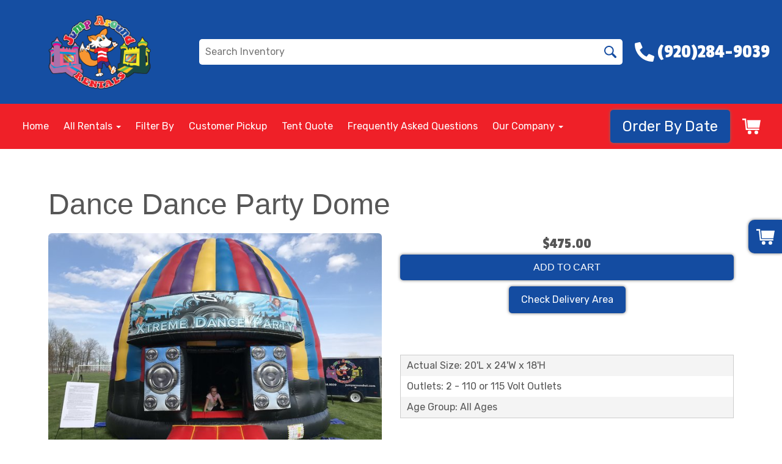

--- FILE ---
content_type: text/html; charset=UTF-8
request_url: https://www.jumparoundwi.com/items/dance_dance_party_dome/
body_size: 31528
content:
<!DOCTYPE html>
        <html lang='en'>
        <head>


<meta property="og:image" content="https://files.sysers.com/cp/upload/jum/editor//full/New-Project-(37).png"/>
<meta property="og:description" content="Party Rentals for Menasha, WI"/>
<meta property="og:url"content="www.jumparoundwi.com"/>
<meta property="og:title" content="Jump Around Event Rentals"/>
<meta property="og:image:alt" content="Jump Around Event Rentals"/>
<meta property="og:type" content="website"/>


<meta name="google-site-verification" content="ci-WKDoz3_UAlGQZD9J36F0AgD4rm4ch2SEr6XmlET0" />

<!-- Google tag (gtag.js) -->
<script async src="https://www.googletagmanager.com/gtag/js?id=UA-62504715-1"></script>

<!-- Google tag (gtag.js) -->
<script>
  window.dataLayer = window.dataLayer || [];
  function gtag(){dataLayer.push(arguments);}
  gtag('js', new Date());

  gtag('config', 'UA-62504715-1');
</script>

<script src="//scripts.iconnode.com/118105.js"></script>

<!-- DO NOT REMOVE! -->
<!-- Google tag (gtag.js) -->
<script async src="https://www.googletagmanager.com/gtag/js?id=AW-950596671">
</script>
<script>
  window.dataLayer = window.dataLayer || [];
  function gtag(){dataLayer.push(arguments);}
  gtag('js', new Date());

  gtag('config', 'AW-950596671');
</script><style type="text/css">

.e12ada4f3136542aad145bc86f1449ce4 {
    padding: 20px;
    background: #000 !important;
    color: #fff !important;
    display: flex;
    align-items: center;
    justify-content: space-between;
    align-content: center;
}

.e12ada4f3136542aad145bc86f1449ce4 p {
    margin: 0;
}

.e12ada4f3136542aad145bc86f1449ce4 br {
  display: none;
}

.e12ada4f3136542aad145bc86f1449ce4 span {
    color: #fff !important;
}

.e12ada4f3136542aad145bc86f1449ce4 #e4231c200d93d3b902bcae42bb3f23ac5 {
  width: initial !important;
}

.e12ada4f3136542aad145bc86f1449ce4 span a span {
    color: #fff !important;
}

.e12ada4f3136542aad145bc86f1449ce4 span a:hover {
    color: #fff;
    text-decoration: underline;
}
</style>
<title>Jump Around Event Rentals - bounce house rentals and slides for parties in Menasha</title>
<meta name="keywords" content="bounce house rentals, Menasha, party, moonwalks, parties, slides, jump, jumpers" />
<meta name="description" content="Bounce House rentals for the Menasha area - slide,  jump, moonwalk and jumpers for every event.  Tables, chairs and concessions for rent. Inflatables for any party." />
<script type="importmap">
{
    "imports": {
        "dayjs": "https://unpkg.com/dayjs@1.11.13/esm/index.js",
        "dayjs/plugin/localizedFormat": "https://unpkg.com/dayjs@1.11.13/esm/plugin/localizedFormat/index.js",
        "dayjs/plugin/relativeTime": "https://unpkg.com/dayjs@1.11.13/esm/plugin/relativeTime/index.js",
        "html": "/cp/resources/js/html.module.js",
        "preact": "/cp/resources/js/preact@10.5.13.module.js",
        "preact/compat": "/cp/resources/js/preact@10.5.13.compat.module.min.js",
        "preact/custom": "/__core__/preact/custom/index.js",
        "preact/devtools": "/cp/resources/js/preact@10.5.13.devtools.module.js",
        "preact/hooks": "/cp/resources/js/preact@10.5.13.hooks.module.js",
        "preactlibs": "/cp/resources/js/preactlibs.js",
        "react-plugins": "/__core__/react_plugins/js/index.js",
        "rpc": "/__core__/rpc/index.js",
        "slot": "/cp/resources/views/test_slot/slot/Slot.js",
        "slot/utils": "/cp/resources/views/test_slot/slot/utils.js",
        "sweetalert2": "https://cdn.jsdelivr.net/npm/sweetalert2@11.18.0/dist/sweetalert2.esm.all.min.js"
    }
}
</script><script>document.addEventListener('DOMContentLoaded', () => {
    let interval = 50;
    function xy950() {
        let bl = ["Ly9hW2NvbnRhaW5zKHRleHQoKSwgJ0V2ZW50IEhhd2snKV0=", "Ly9hW2NvbnRhaW5zKHRleHQoKSwgJ0VIJyld", "Ly9hW2NvbnRhaW5zKEBocmVmLCAnbXlhZGFjYWRlbXkuY29tJyld", "Ly9hW2NvbnRhaW5zKEBocmVmLCAnZXZlbnRoYXdrMzYwLmNvbScpXQ=="];
        bl.forEach((b) => {
            let nodes = document.evaluate(atob(b), document, null, XPathResult.ORDERED_NODE_SNAPSHOT_TYPE, null)
            for(i=0; i < nodes.snapshotLength; i++) { 
                nodes.snapshotItem(i).remove();
            }
        });
        interval *= 1.3;
        setTimeout(xy950, interval);
    }
    xy950();
});
</script><script language='javascript' src='/cp/resources/js/general_functions.js?49'></script><style>/* imported by CountdownTimer module */.fomo-container {
    opacity: 0;
    font-size: 16px;
    color: #333;
    font-family: sans-serif;
    font-weight: bold;
    transition: opacity 250ms linear;
}

.fomo-body {
    display: inline-block;
}

.fomo-slat {
    display: inline-block;
    vertical-align: top;
    text-align: center;
    margin: 0.3em 0.2em;
    padding: 0.5em 1em;
    min-width: 4.5em;
    background-color: #fff;
    box-shadow: 0 0 2px 0 #0003;
}

.fomo-time,
.fomo-unit {
}

.fomo-time {
    font-size: 1.5em;
}

.fomo-unit {
    color: rgba(0,0,0,0.5);
    font-size: 0.7em;
}
</style><script type='module'>window.addEventListener("load", async function main() {
    const timers = document.getElementsByClassName("fomo-container");
    for (const timerElement of timers) {
        const then = new Date(timerElement.getElementsByTagName("input")[0].value.trim());
        initTimer(timerElement, then);
    }
});

function countDown(then) {
    const _sec = 1000;
    const _min = _sec * 60;
    const _hr = _min * 60;
    const _day = _hr * 24;
    const _wk = _day * 7;
    const diff = then - Date.now();
    const days = Math.max(Math.floor(diff / _day), 0);
    const hours = Math.max(Math.floor(diff % _day / _hr), 0);
    const minutes = Math.max(Math.floor(diff % _hr / _min), 0);
    const seconds = Math.max(Math.floor(diff % _min / _sec), 0);
    return {days, hours, minutes, seconds};
}

function initTimer(e, then) {
    updateTimer(e, then);
}

function updateTimer(e, then) {
    const times = e.getElementsByClassName("fomo-time");
    (function doUpdate() {

        const t = countDown(then);
        const units = Object.values(t);
        if (!units.some(Boolean)) {
            e.style.display = "none";
            return;
        }

        e.style.display = "inline-block";
        e.style.opacity = "1";
        for (let i = 0; i < units.length; i++) {
            times[i].innerHTML = units[i];
        }
        setTimeout(doUpdate, 1000);

    })();
}
</script>
                    <script language='javascript' src='/cp/resources/js/textarea_tab.js'></script>

                    <script language='javascript' src='/cp/resources/js/ajax_lib.js?md5=bc90e0da047f6f62f879480f7cc51c35'></script>

                    <link rel='stylesheet' type='text/css' href='/cp/resources/css/general.css?md5=13564c9b4539250f607c64dedd455401' />

                    <script src='/cp/resources/js/checklist_color.js?md5=1292898a201d1c03b703d168b243ebad'></script>

                    <script type='text/javascript' src='/cp/resources/tigra/tcal.js'></script>

                    <link rel='stylesheet' type='text/css' href='/cp/resources/tigra/tcal.css' />

                    <script type='text/javascript' src='/cp/resources/js/basic_template.js'></script>

                <script>window.appConfig = {"routingURL":"https:\/\/routing.sysers.com","routingHost":"routing.sysers.com","filesURL":"https:\/\/files.sysers.com","filesHost":"files.sysers.com","appPrimeDomain":"ourers.com","appDomains":["ourers.com","erszone.com","web.sysers.com"],"folderName":"jum","isMgmtUser":false,"featureFlags":{"Truck Driver Name":false},"sessvarDomain":"front"};</script><script type='text/javascript'>CM_use_touch = false;</script>

            <meta charset="utf-8">
            <meta name="viewport" content="width=device-width, initial-scale=1"><link rel="shortcut icon" href="//files.sysers.com/cp/upload/jum/editor/full/website-logo.png" sizes="any" />
<link rel="apple-touch-icon" href="//files.sysers.com/cp/upload/jum/editor/full/website-logo.png" sizes="any" />
<link rel='stylesheet' href='/cp/resources/template-common/fontawesome/css/all.css?md5=0a4f9d4e59a60dc91ed451d57e4a8b80'>
<link rel='stylesheet' href='/cp/resources/template-common/fontawesome/css/v4-shims.css?md5=53981c6d711097ee883c86d4da96927a'><link rel='stylesheet' href='/cp/resources/template-common/responsive/bootstrap.min.css?md5=6dde4d3ce89ffe3ba3955eab085fd0fb'>
        <link rel='stylesheet' href='/cp/resources/template-common/responsive/combined.css?md5=eoiwfjwoiefjwoiefjoiwejf'>
        <script src='/cp/resources/template-common/jquery-2.2.0.min.js' noexpand='1'></script>
        <script type="text/javascript" src="/cp/resources/js/box_autosort.js?2"></script><style>
            :root {
                --color-theme-1: #e2233b;
                --color-theme-2: #144ca1;
                --color-theme-3: #ef2028;
                --color-theme-4: #fff;
                --color-theme-5: #fff;
                --color-theme-6: #fff;}
        </style><!--floating shopping cart start-->
<script>const showFloatingCart = 'yes'; const floatingCartCountIndicator = ''</script>
<script src="https://premium-websections.ourers.com/view/assets/floating-shopping-cart.js"></script>
<script src="https://premium-dev.ourers.com/cp/resources/js/ajax_lib.js"></script>
<link rel="stylesheet" href="https://premium-websections.ourers.com/view/assets/floating-shopping-cart.css" />
<style>.floating-shopping-cart {background-color: #144ca1;} .floating-shopping-cart .shopping-cart-icon {fill: #fff;} .cart-modal-container .shopping-cart-modal::-webkit-scrollbar-thumb {background-color: #ef2028;} .floating-shopping-cart .floating-cart-count-indicator{color:#fff; background-color:#ef2028}</style>
<!--floating shopping cart end-->


<link rel="stylesheet" href="/cp/resources/css/swiper-bundle.min.css" />
<script src="/cp/resources/js/swiper-bundle.min.js"></script>
<script type="text/javascript">
$(document).ready(function() {
    // Fix button styling in store
    $('.button_add').addClass('button_book').removeClass('button_add');
});

//Fetch data
let productsData;
let categoriesData;

const searchEndpoint = 'https://api.partyrental.marketing/v1/installs/jum/products';
const productsAndCategories = $.getJSON(searchEndpoint, (response) => {
    if (response.status !== 200) {
        throw new Error(`${response.status} Error: ${response.message}`);
    }

    productsData = response.data.products;
    categoriesData = response.data.categories;
});
</script>
<link rel="preconnect" href="https://fonts.googleapis.com">
<link rel="preconnect" href="https://fonts.gstatic.com" crossorigin>
<link href="https://fonts.googleapis.com/css2?family=Passion+One&family=Rubik:ital,wght@0,300;0,400;0,500;0,700;1,300;1,400&display=swap" rel="stylesheet">
<style rel="stylesheet" type="text/css">
/*Hide editor content on live page*/
body[class*="ers"] .editor-only {
    display: none;
}
.ers-premium-header .header-top {
    background-color: #154ea2 !important;
}
/* Hide old web sections in editor */
div#section_browser > div[style*="width:100%"] > div[style*="padding:20px"] > div.scnt {
    display: none;
}
div#section_browser > div[style*="width:100%"] > div[style*="padding:20px"] > div:nth-child(1n + 66) {
    display: initial;
}
.row-spacing {
    padding: 20px;
}
.ers-premium-header .header-phone-number-text {
    color: #fff !important;
}
.ers-premium-header .header-phone-icon {
    fill: #fff !important;
}
.ers-premium-header .hamburger-icon {
    fill: #fff !important;
}
.ers-image-left-text-right .image-left {
    box-shadow: none !important;
    border: none !important;
}
/* Fixes styling of category boxes on Category Page and Home page */
.ers_category .panel-default, 
.ers_page_home .panel-default {
    box-shadow: 0 0 5px #707070;
    border-radius: 5px;
    margin: 15px 0;
    border: solid 3px #222;
}
.ers_category .panel-title, .ers_page_home .panel-title {
    font-size: 1.25rem;
}
.ers_category .store > .container .row div.col-md-4, 
.ers_category .store section div[id*='container_'], 
.ers_page_home .store > .container .row div.col-md-4, 
.ers_page_home .store section div[id*='container_'] {
    box-shadow: none;
}

.ajax_overlay #price_rule_text {
    overflow-y: scroll !important;
}
body .button_book {
    width: unset;
}
.store section > .col-md-4 {
    height: 440px !important;
}

/* Fix font styling on item pages */
.basic-item-page div.description-container {
    font-family: 'Rubik', Verdana, sans-serif;
}

/* Fix styling on contact form */
.form-control {
    margin-bottom: 10px !important;
    height: 45px;
    font-size: 16px;
}

/* Fix button centering on order by date page */
.ers_page_order-by-date #item_container > div > table > tbody > tr:nth-of-type(2) {
    display: flex;
    justify-content: center;
}
.ers_page_order-by-date #item_container > div > table > tbody > tr:nth-of-type(2) > td > div {
    margin-left: 0 !important;
}

/* Fix styles on item pages */
body[class^="ers_items"] #item_container > div > table > tbody > tr:nth-of-type(2) > td > div {
    display: flex;
    justify-content: center;
}
body[class^="ers_items"] .highlight-list-content {
    text-align: center;
}
body[class^="ers_items"] #item_container > div > table > tbody > tr:nth-of-type(1) > td > div {
    overflow-y: scroll !important;
    padding: 10px;
}

/* Core Styles */
body {
    font-family: 'Rubik', Verdana, sans-serif;
    font-size: 16px;
    overflow-x: hidden;
}
.header-style {
    font-family: 'Passion One', Verdana, sans-serif;
}
.link-style {
    filter: brightness(100%);
    text-decoration: none;
    transition: 0.25s;
}
.link-style:hover,
.link-style:focus {
    color: #fff;
    filter: brightness(90%);
    text-decoration: none;
}
.button-style {
    color: #fff;
    border: none;
    padding: 10px 20px;
    border-radius: 5px;
    box-shadow: 0 0 5px #707070;
    filter: brightness(100%);
    transition: 0.25s;
}
.button-style:hover,
.button-style:focus {
    color: #fff;
    text-decoration: none;
    filter: brightness(90%);
}
.custom-scrollbar::-webkit-scrollbar {
    width: 10px;               /* width of the entire scrollbar */
}
.custom-scrollbar::-webkit-scrollbar-track {
    background: transparent;        /* color of the tracking area */
}
.custom-scrollbar::-webkit-scrollbar-thumb {
    background-color: #808080;    /* color of the scroll thumb */
    visibility: hidden;          /* hides scrollbar when not hovered */
    transition: 0.25s;
}
.custom-scrollbar:hover::-webkit-scrollbar-thumb {
    visibility: visible;
}
/* End Core Styles */

#store_form input[type="button"] {
    height: unset !important;
    background-color: #144ca1;
}
#store_form button:hover,
#store_form input[type="button"]:hover,
#store_form input[type="submit"]:hover {
    color: #fff;
    text-decoration: none;
    -webkit-animation: Animation .75s ease 1;
    -moz-animation: Animation .75s ease 1;
    animation: Animation .75s ease 1;
}
.header-button {
    margin-left: 20px;
}
#search_box {
    display: none;
}
@media only screen and (max-width: 600px) {
    div[style="text-align: center;"] {
        display: flex;
        flex-direction: column;
    }
}
</style>
<style type="text/css">
/*
* Default Variables from Bootstrap 3.3.6 /scss/_defaults.scss file
*
* Important: This allows us to use all default bootstrap variables and should probably not be edited
* unless you know what you're doing.
*/
/*
* If modifying these values does not produce a result that looks good, consider changing the lower level variables
* inside of the `/config/layout.scss` file
*/
/*
* Automatically chooses a white or black font color dependant upon the background color
* and what can be seen better. Not perfect, but works good.
    */
/*
* Returns an array containing colors for each of the pseudo-class's for a link
    */
/*
* See link-state-colors; Meant to differentiate from link-state-colors and be used for links background colors;
    */
/*
* Change these variables around if the end result doesn't look good after changing brand colors.
* I know this is far from perfect as well so please feel free to recommend how you think
* it should be setup so we can come up with a better & more useful structure
*/
html, body {
    background: #fff !important;
    font-size: 16px !important;
    font-weight: 400 !important;
}

html, body {
    background-image: none !important;
}

video {
    width: 100%    !important;
    height: auto   !important;
}

h1, .h1,
h2, .h2,
h3, .h3,
h4, .h4,
h5, .h5,
h6, .h6 {
    margin: 0 0 15px 0;
    display: block;
}

h1, .h1 {
    font-size: 3rem;
    margin: 0 0 15px 0;
}

h2, .h2 {
    font-size: 2.8rem;
    margin: 0 0 15px 0;
}

h3, .h3 {
    font-size: 2.4rem;
    margin: 0 0 15px 0;
}

h4, .h4 {
    font-size: 2rem;
    margin: 0 0 15px 0;
}

h5, .h5 {
    font-size: 1.8rem;
    margin: 0 0 15px 0;
}

h6, .h6 {
    font-size: 1.5rem;
    margin: 0 0 15px 0;
}

ol, ul {
    list-style-position: inside;
}

video {
    width: 100%    !important;
    height: auto   !important;
}

p {
    line-height: 1.5rem;
    font-size: 1.1rem;
}

p:last-child {
    margin-bottom: 0;
}

/*  ERS Resets */
.col-sm-12[style*="padding-right"][style*="0px"] {
    padding: 5px 15px !important;
}

div[style*="max-height"][style*="overflow:auto"] {
    overflow: visible !important;
}

.green_asterisk {
    color: #144ca1 !important;
}

*[autocolor="main"] {
    background-color: #144ca1 !important;
    opacity: 1 !important;
}

#item_container.ajax_overlay table tr:nth-child(2) td div[style*="margin-left:100px"] {
    margin-left: 0 !important;
}

/* End ERS Resets */
/*
* Default Variables from Bootstrap 3.3.6 /scss/_defaults.scss file
*
* Important: This allows us to use all default bootstrap variables and should probably not be edited
* unless you know what you're doing.
*/
/*
* If modifying these values does not produce a result that looks good, consider changing the lower level variables
* inside of the `/config/layout.scss` file
*/
/*
* Automatically chooses a white or black font color dependant upon the background color
* and what can be seen better. Not perfect, but works good.
    */
/*
* Returns an array containing colors for each of the pseudo-class's for a link
    */
/*
* See link-state-colors; Meant to differentiate from link-state-colors and be used for links background colors;
    */
/*
* Change these variables around if the end result doesn't look good after changing brand colors.
* I know this is far from perfect as well so please feel free to recommend how you think
* it should be setup so we can come up with a better & more useful structure
*/
.section-py {
    padding-top: 60px;
    padding-bottom: 60px;
}

.section-px {
    padding-left: 15px;
    padding-right: 15px;
}

.section-primary {
    background: #fff;
    color: #212529;
}

.section-primary a:hover {
    color: #fff;
}

.section-primary a:active {
    color: #222;
}

.section-primary a:link {
    color: #000;
}

.section-primary a:visited {
    color: #444;
}

.video-responsive {
    position: relative;
    padding-bottom: 56.25%;
    /* 16:9 */
    padding-top: 25px;
    height: 0;
}

.video-responsive iframe {
    position: absolute;
    top: 0;
    left: 0;
    width: 100%;
    height: 100%;
}

.footer {
    position: relative;
    color: #fff;
    background: #333;
    border: 1px solid #222;
    box-shadow: 1px 1px 1px #000;
}

/*
* Default Variables from Bootstrap 3.3.6 /scss/_defaults.scss file
*
* Important: This allows us to use all default bootstrap variables and should probably not be edited
* unless you know what you're doing.
*/
/*
* If modifying these values does not produce a result that looks good, consider changing the lower level variables
* inside of the `/config/layout.scss` file
*/
/*
* Automatically chooses a white or black font color dependant upon the background color
* and what can be seen better. Not perfect, but works good.
    */
/*
* Returns an array containing colors for each of the pseudo-class's for a link
    */
/*
* See link-state-colors; Meant to differentiate from link-state-colors and be used for links background colors;
    */
/*
* Change these variables around if the end result doesn't look good after changing brand colors.
* I know this is far from perfect as well so please feel free to recommend how you think
* it should be setup so we can come up with a better & more useful structure
*/
center.ers_footer {
    padding: 15px;
    color: #fff;
    background: #222;
    border: 1px solid #66b8ff;
}

center.ers_footer br, .ers_footer > p {
    display: none !important;
}

.prm-copyright, .ers_footer > div[style*="center"] {
    display: inline;
    text-align: initial !important;
}

.prm-copyright span,
.ers_footer span {
    color: #fff !important;
}

.copyright a,
.ers_footer span font {
    color: #000 !important;
}

/*
* Default Variables from Bootstrap 3.3.6 /scss/_defaults.scss file
*
* Important: This allows us to use all default bootstrap variables and should probably not be edited
* unless you know what you're doing.
*/
/*
* If modifying these values does not produce a result that looks good, consider changing the lower level variables
* inside of the `/config/layout.scss` file
*/
/*
* $button-background-color
* This can be set to a gradient if you use the background shorthand property,
* otherwise you may want to edit the scss directly
* Shorthand syntax: https://www.w3schools.com/cssref/css3_pr_background.asp
    */
/*.button,
.button_book,
.button_add,
.button_back,
.header_change_button,
.button_finalizeOrder,
.btn#ers_continue_shopping,
.btn#ers_translate_clear_order,
.btn#ers_translate_checkout,
#cart_container .btn-default {
    background: #0BB02B !important;
    border-radius: 5px !important !important;
    border: none !important;
    padding: 7px 14px !important;
    font-size: 0.8rem !important;
    color: #fff !important;
    font-weight: 600 !important;
    font-family: "Open Sans", verdana, arial, sans-serif !important;
    text-transform: capitalize !important;
    text-shadow: 1px 1px 1px rgba(0, 0, 0, 0.4) !important;
    box-shadow: none !important;
    margin: 2px !important;
    outline: none !important;
}*/

.button,
.button_book,
.button_add,
.button_back,
.header_change_button,
.button_finalizeOrder,
.btn#ers_continue_shopping,
.btn#ers_translate_clear_order,
.btn#ers_translate_checkout,
#cart_container .btn-default {
    font-size: 16px;
    color: #fff;
    border: none;
    padding: 10px 20px;
    border-radius: 5px;
    box-shadow: 0 0 5px #707070;
    background-color: #144ca1;
}

.btn#ers_translate_checkout {
    margin-top: 6px;
    background-color: #144ca1;
}
.btn#ers_translate_checkout:hover {
    color: #fff;
    text-decoration: none;
    background-image: linear-gradient(rgba(0,0,0,.1), rgba(0,0,0,.1));
}

.store .item_price {
    font-family: 'Passion One', sans-serif !important;
    font-size: 25px !important;
}

.store .button_book,
.store .button_back,
.btn#ers_continue_shopping,
.btn#ers_translate_clear_order,
.form-group > .col-md-6 > .btn-primary {
    color: #fff;
    border: none;
    padding: 10px 20px;
    border-radius: 5px;
    box-shadow: 0 0 5px #707070;
    background-color: #144ca1;
}
.store .button_book:hover,
.store .button_back:hover,
.btn#ers_continue_shopping:hover,
.btn#ers_translate_clear_order:hover,
.form-group > .col-md-6 > .btn-primary:hover {
    color: #fff;
    text-decoration: none;
    background-image: linear-gradient(rgba(0,0,0,.1), rgba(0,0,0,.1));
}

.store [class*=col-xs-12] > table td[valign] > div[style*=float],
.store div > table td[valign] > div[style*=float] {
    width: 100%;
    padding-bottom: 20px;
}

.button_back {
    padding: 7px 14px !important;
}

/* Add to calendar button */
.button_book {
    width: 230px;
    max-width: 100%;
}

.book-now .button_book {
    width: 100%;
    max-width: 100%;
}

.ers_button_silver {
    background: #e3e3e3 !important;
    border: 1px solid #AFAFAF !important;
    border-radius: 5px !important;
    color: #495057;
}

.ers_button_default,
.ers_button_grey,
.ers_button_silver {
    padding: 7px 14px;
    vertical-align: middle;
}

/*
* Default Variables from Bootstrap 3.3.6 /scss/_defaults.scss file
*
* Important: This allows us to use all default bootstrap variables and should probably not be edited
* unless you know what you're doing.
*/
/*
* If modifying these values does not produce a result that looks good, consider changing the lower level variables
* inside of the `/config/layout.scss` file
*/
.calendar_div_dayofweek, .calendar_cell_dayofweek {
    background-color: #e2233b !important;
    color: #fff !important;
    text-align: center !important;
}

.calendar_div {
    color: #e2233b !important;
}

#calendar_container .button-nexto-text {
    color: #495057 !important;
}

.calendar_nextprev {
    color: #e2233b !important;
}

#multidaybtn div[onclick*=multidaybtn] {
    background-color: #e2233b !important;
    color: #fff !important;
    width: 100% !important;
    margin: 0 0 10px 0 !important;
    border-radius: 5px !important !important;
}

#multidaybtn div[onclick*=overnight] {
    background-color: #ef2028 !important;
    color: #fff !important;
    width: 100% !important;
    margin: 0 !important;
    border-radius: 5px !important !important;
}

/*
* Default Variables from Bootstrap 3.3.6 /scss/_defaults.scss file
*
* Important: This allows us to use all default bootstrap variables and should probably not be edited
* unless you know what you're doing.
*/
/*
* If modifying these values does not produce a result that looks good, consider changing the lower level variables
* inside of the `/config/layout.scss` file
*/

.suggested-addon-text {
    font-size: 1.2rem !important;
    line-height: 1.1em !important;
}

/* Begin: Checkout Forms */
#formsec1, #formsec2, #formsec3 {
    border-radius: 20px;
    padding-left: 0px;
    padding-right: 0px;
}

#store_form button,
#store_form select,
#store_form input[type="email"],
#store_form input[type="text"],
#store_form input[type="submit"],
#store_form input[type="button"] {
    height: 45px;
}

#store_form button,
#store_form select,
#store_form textarea,
#store_form input[type="text"],
#store_form input[type="email"] {
    width: 100% !important;
    max-width: 100% !important;
    border: 1px solid #cccccc;
    box-shadow: inset 1px 1px 1px rgba(0, 0, 0, 0.5);
    padding: 2px 15px;
    border-radius: 5px;
}

#store_form button,
#store_form input[type="button"],
#store_form input[type="submit"] {
    color: #fff;
    border: none;
    padding: 10px 20px;
    border-radius: 5px;
    box-shadow: 0 0 5px #707070;
    background-color: #144ca1;
}
#store_form button:hover,
#store_form input[type="button"]:hover,
#store_form input[type="submit"]:hover {
    color: #fff;
    text-decoration: none;
    background-image: linear-gradient(rgba(0,0,0,.1), rgba(0,0,0,.1));
}

#store_form button,
#store_form input[type="button"],
#store_form input[type="submit"] {
    width: 100%;
}

#store_form textarea {
    padding: 10px 15px !important;
}

#store_form table[style*="left"][style*="8px"] {
    left: 0 !important;
}

#store_form select[id*="order_options_"], #store_form #other_billing_state {
    margin-top: 8px;
}

/* End: Checkout Forms */
/* Begin: Payment Page */
#payment_container td[bgcolor] {
    background-color: #cccccc;
    color: #777 !important;
}

/* End: Payment Page */
@media (min-width: 400px) {
    .cart_table_container .cart_item_name {
    font-weight: 600;
    }
    .cart_table_container .cart_item_name, .cart_table_container .cart_item_details, .cart_table_container table[width*='100'] td:nth-child(2) font {
    font-size: 1.2rem !important;
    line-height: 1.1em !important;
    }
}

/*
* Default Variables from Bootstrap 3.3.6 /scss/_defaults.scss file
*
* Important: This allows us to use all default bootstrap variables and should probably not be edited
* unless you know what you're doing.
*/
/*
* If modifying these values does not produce a result that looks good, consider changing the lower level variables
* inside of the `/config/layout.scss` file
*/
/* Logo Styling */
.logo {
    display: block;
    margin: 0 auto;
}

.logo img {
    width: 100%;
    max-width: 180px;
    max-height: 80px;
    margin: -5px 0 0 0;
}

/* End Logo Styling */
/*
* Default Variables from Bootstrap 3.3.6 /scss/_defaults.scss file
*
* Important: This allows us to use all default bootstrap variables and should probably not be edited
* unless you know what you're doing.
*/
/*
* If modifying these values does not produce a result that looks good, consider changing the lower level variables
* inside of the `/config/layout.scss` file
*/
#search_box {
    margin: 20px 0 !important;
    border-radius: 5px;
    border: none;
    padding-bottom: 0 !important;
}

#item_search_box {
    background: #e2233b;
    color: #fff !important;
    border-radius: 0 !important;
    font-weight: 600;
    box-shadow: -2px 0 1px rgba(0, 0, 0, 0.2);
    text-transform: uppercase;
    width: 100%;
    text-align: center;
    cursor: pointer;
}

input#search_items {
    width: 100%;
    padding-left: 20px;
}

#search_box {
    overflow: hidden;
}

#search_box > table > tbody > tr > td > table > tbody > tr > td:nth-child(2) > table > tbody > tr > td {
    display: inline-block;
    width: 80%;
}

#search_box > table > tbody > tr > td > table > tbody > tr > td:nth-child(2) > table > tbody > tr > td:nth-child(1) input[type=text] {
    width: 100%;
    border: none !important;
}

#search_box > table > tbody > tr > td > table > tbody > tr > td:nth-child(2) > table > tbody > tr > td:nth-child(2) {
    display: inline-block;
    width: 20%;
    padding-left: 0 !important;
}

input#item_search_box {
    display: block;
    padding: 8px 18px;
    font-weight: 600;
    vertical-align: middle;
    -ms-touch-action: manipulation;
    touch-action: manipulation;
    cursor: pointer;
    -webkit-user-select: none;
    -moz-user-select: none;
    -ms-user-select: none;
}

#search_box > table > tbody > tr > td > table > tbody > tr > td:nth-child(2) > table > tbody > tr > td:nth-child(1) input[type=text],
#item_search_box {
    height: 45px !important;
    font-size: 1em !important;
    line-height: 1.1em !important;
}

#item_search_box {
    border: none !important;
}

#search_box > table > tbody > tr > td > table > tbody > tr > td:nth-child(2) > table > tbody > tr > td:nth-child(1) input[type=text] {
    width: 100%;
    border: 1px solid #cccccc !important;
}

#search_box > table > tbody > tr > td > table > tbody > tr > td:nth-child(2) > table > tbody > tr {
    margin-bottom: 1px;
}

#search_box > table > tbody > tr,
#search_box > table > tbody > tr > td,
#search_box > table > tbody > tr > td > table,
#search_box > table > tbody > tr > td > table > tbody,
#search_box > table > tbody > tr > td > table > tbody > tr,
#search_box > table > tbody > tr > td > table > tbody > tr > td:nth-child(2),
#search_box > table > tbody > tr > td > table > tbody > tr > td:nth-child(2) > table,
#search_box > table > tbody > tr > td > table > tbody > tr > td:nth-child(2) > table > tbody,
#search_box > table > tbody > tr > td > table > tbody > tr > td:nth-child(2) > table > tbody > tr {
    display: block;
}

.ers_store_table > tbody > tr > td[align=center]:not(:nth-child(2)),
.ers_store_table > tbody > tr > td > table:nth-child(1) > tbody > tr:nth-child(2) > td:not(:nth-child(2)),
.ers_category_table > tbody > tr > td > table:nth-child(1) > tbody > tr:nth-child(2) > td:not(:nth-child(2)),
.ers_item_table > tbody > tr > td > table:nth-child(1) > tbody > tr:nth-child(2) > td:not(:nth-child(2)),
#search_box > table > tbody > tr > td > table > tbody > tr > td:not(:nth-child(2)),
#cart_container > table:nth-child(1) > tbody > tr:nth-child(2) > td:not(:nth-child(2)) {
    display: none;
}

#order_header_container > span {
    display: inline-block;
    color: #fff;
    background-color: #144ca1;
    padding: 8px;
    margin-top: 10px;
    width: 100%;
}

div#order_header_container {
    background: none !important;
    padding: 0;
    margin: 5px 5px 0 5px;
}

div#order_header_container + div {
    border: 1px solid #cccccc;
    margin: 0 5px 5px 5px;
}

#order_header_container input#item_search_box {
    width: 100%;
}

#order_header_container .header_search_box {
    display: none;
    width: 100%;
    position: static;
    margin: 0 !important;
}

#order_header_container > span {
    display: inline-block;
    width: 100%;
}

@media (max-width: 767px) {
    #search_box {
    margin: 20px 15px !important;
    }
    #search_box > table > tbody > tr > td > table > tbody > tr > td:nth-child(2) > table > tbody > tr > td,
    #search_box > table > tbody > tr > td > table > tbody > tr > td:nth-child(2) > table > tbody > tr > td:nth-child(2) {
    width: 100%;
    }
    #search_box > table > tbody > tr > td > table > tbody > tr > td:nth-child(2) > table > tbody > tr > td:nth-child(2) {
    margin-top: 5px;
    }
}

/*
* Default Variables from Bootstrap 3.3.6 /scss/_defaults.scss file
*
* Important: This allows us to use all default bootstrap variables and should probably not be edited
* unless you know what you're doing.
*/
/*
* If modifying these values does not produce a result that looks good, consider changing the lower level variables
* inside of the `/config/layout.scss` file
*/
/* Social Media Styling */
.social-media {
    margin: 10px auto;
    text-align: center;
}

.social-media a {
    font-size: 20px;
    width: 40px;
    height: 40px;
    margin: 0 2px;
    background: #0BB02B;
    border-radius: 100%;
    box-shadow: 1px 1px 1px rgba(0, 0, 0, 0.5);
    color: #fff !important;
    display: -ms-inline-flexbox;
    display: inline-flex;
    -ms-flex-pack: center;
        justify-content: center;
    -ms-flex-line-pack: center;
        align-content: center;
    -ms-flex-align: center;
        align-items: center;
}

/* End Social Media Styling */
/*
* Default Variables from Bootstrap 3.3.6 /scss/_defaults.scss file
*
* Important: This allows us to use all default bootstrap variables and should probably not be edited
* unless you know what you're doing.
*/
/*
* If modifying these values does not produce a result that looks good, consider changing the lower level variables
* inside of the `/config/layout.scss` file
*/
.store {
    background: none !important;
}

.store > .container .row div.col-md-4,
.store section div[id*='container_'] {
    margin: 5px;
    float: left;
    width: calc(33.333% - 10px);
    box-shadow: 0 0 10px 0 rgba(84, 84, 84, 0.35);
}

@media (min-width: 768px) and (max-width: 991px) {
    .store > .container .row div.col-md-4,
    .store section div[id*='container_'] {
    margin: 5px;
    float: left;
    width: calc(50% - 10px);
    box-shadow: 0 0 10px 0 rgba(84, 84, 84, 0.35);
    }
}

@media (max-width: 767px) {
    .store > .container .row div.col-md-4,
    .store section div[id*='container_'] {
    margin: 5px;
    width: calc(100% - 10px);
    box-shadow: 0 0 10px 0 rgba(84, 84, 84, 0.35);
    }
}

.panel-default {
    box-shadow: none;
    border: none !important;
}

.panel-default > .panel-heading {
    background-color: transparent !important;
    border: none;
}

.panel-group .panel {
    margin-bottom: 0;
}

.panel-title {
    font-family: 'Passion One', sans-serif !important;
    color: #222 !important;
    font-size: 1.2rem;
    font-weight: 600;
}

.panel-title a {
    font-size: 18px;
    color: #7b7b7b;
}

.panel-heading i {
    margin-top: -25px;
    color: #e2dfdf;
}

.panel-body {
    padding-bottom: 2.66rem;
}

.store .category_text {
    display: block;
    text-align: center;
    font-size: 2.4rem;
    font-weight: 700;
    line-height: 1.1em;
    clear: both;
    font-family: 'Passion One', sans-serif !important;
}

.store .category_title {
    font-size: 1.5rem;
    font-weight: 700;
    line-height: 1.1em;
    clear: both;
    font-family: 'Passion One', sans-serif !important;
    color: #000;
}
@media only screen and (min-width: 992px) {
    .ers-premium-header .recently-viewed-button, .ers-premium-header .header-book-now-button {
        font-size:24px !important;
    }
}
.ers-mobile-obd-button .obd-button {
    font-size:24px !important;
}
</style>


<!-- Facebook Pixel Code -->
<script>
	!function(f,b,e,v,n,t,s)
	{if(f.fbq)return;n=f.fbq=function(){n.callMethod?
	n.callMethod.apply(n,arguments):n.queue.push(arguments)};
	if(!f._fbq)f._fbq=n;n.push=n;n.loaded=!0;n.version='2.0';
	n.queue=[];t=b.createElement(e);t.async=!0;
	t.src=v;s=b.getElementsByTagName(e)[0];
	s.parentNode.insertBefore(t,s)}(window, document,'script',
	'https://connect.facebook.net/en_US/fbevents.js');
	fbq('init', '217566390682672');
	fbq('track', 'PageView');
</script>
<noscript>
	<img height="1" width="1" style="display:none" 
	src="https://www.facebook.com/tr?id=217566390682672&ev=PageView&noscript=1"/>
</noscript>
<!-- End Facebook Pixel Code -->
<!-- auto inserted facebook tag -->
</head><body class='ers_items_dance_dance_party_dome'>
 


<script language='javascript' src='/cp/resources/js/floating_window_3.js?abc56'></script>

<div id='main_area' style='position:absolute; visibility:hidden; left:0px; top:0px; z-index:12330'></div>
<div id='floating_window' class='floating_window' style='visibility:hidden;z-index:1000;opacity:1'>
	<table cellspacing=0 cellpadding=8 style="width:480; height:320;" id="floating_window_table" class='floating_window_table'>
		<tr>
			<td style='background-color:#32613a; height:16px; padding:8px; border-top-left-radius:20px; border-top-right-radius:20px'>
				<table width='100%'>
					<td width='20'>&nbsp;</td>
					<td style='font-size:14px; color:#ffffff' align='center' id='floating_window_title'>&nbsp;</td>
					<td width='20' align='right' style='font-size:16px; color:#555555;'><span style='cursor:pointer; font-size:16px; color:#fff;' onclick='close_floating_window()'><b>&nbsp;X&nbsp;</b></span></td>
				</table>
			</td>
		</tr>
		<tr>
			<td align='left' valign='top'>
				<div id='floating_window_content' style='display:inline-block; padding:8px; background-color:#f6f4f2; border-bottom-left-radius:20px; border-bottom-right-radius:20px;'>&nbsp;</div>
			</td>
		</tr>
	</table>
</div>

<!-- 
<script language='javascript' src='/cp/resources/js/floating_window_3.js?abc56'></script>

<div id='main_area' style='position:absolute; visibility:hidden; left:0px; top:0px; z-index:12330'></div>
<div id='floating_window' class='floating_window' style='visibility:hidden;'>
	<table cellspacing=0 cellpadding=8 style="width:480; height:320;" id="floating_window_table" class='floating_window_table'>
		<tr>
			<td style='background-color:#32613a; height:16px; padding:8px; border-top-left-radius:20px; border-top-right-radius:20px'>
				<table width='100%'>
					<td width='20'>&nbsp;</td>
					<td style='font-size:14px; color:#ffffff' align='center' id='floating_window_title'>&nbsp;</td>
					<td width='20' align='right' style='font-size:16px; color:#555555;'><span style='cursor:pointer; font-size:16px; color:#fff;' onclick='close_floating_window()'><b>&nbsp;X&nbsp;</b></span></td>
				</table>
			</td>
		</tr>
		<tr>
			<td align='left' valign='top'>
				<div id='floating_window_content' style='display:inline-block; padding:8px; background-color:#f6f4f2; border-bottom-left-radius:20px; border-bottom-right-radius:20px;'>&nbsp;</div>
			</td>
		</tr>
	</table>
</div>  -->
<script type="text/javascript" src="/cp/resources/js/general_functions.js?1"></script>
    <script type="text/javascript" src="/cp/resources/js/ajax_lib.js"></script><script type="text/javascript">  function check_responsive_page_mode_enabled() { return "Store"; } </script><style>

			.button_back {
				background: none repeat scroll 0 0 #0d35a5;
				border: 1px solid #6b6b6b;
				border-radius: 0.5em;
				float: left;
				font-size: 9pt;
				font-family: Verdana, Arial;
				padding: 0.2em 1.3em .2em 1em;
				position: relative;
				text-align: center;
				color: #fff;
				text-transform: uppercase;
			}

			.button_book,
			.button_add {
				background: none repeat scroll 0 0 #0d35a5;
				border: 1px solid #6b6b6b;
				border-radius: 0.5em;
				float: left;
				font-size: 12pt;
				font-family: Verdana, Arial;
				padding: 0.2em 1.3em .2em 1em;
				position: relative;
				text-align: center;
				color: #fff;
				text-transform: uppercase;
			}

			.button_finalizeOrder {
				background-color: #0d35a5;
				border: 1px solid #6b6b6b;
				border-radius: 0.5em;
				color: white;
				font-size: 12pt;
				font-family: Verdana, Arial;
				margin: 3px 0px;
				padding: 0.2em 1.3em .2em 1em;
				text-transform: uppercase;
			}

			.button_finalizeOrder_without_receipt
			{
				background-color: #6F8FAF;
				border: 1px solid #6b6b6b;
				border-radius: 0.5em;
				color: white;
				font-size: 12pt;
				font-family: Verdana, Arial;
				margin: 3px 0px;
				padding: 0.2em 1.3em .2em 1em;
				text-transform: uppercase;
			}
		body {
						background-image:url('//files.sysers.com/cp/upload/default_general/banner/full/');
						background-repeat:no-repeat;
						background-attachment:fixed;
						background-position:top;
						background-size:cover;
							background-blend-mode: soft-light;
							background-color:#ffffff;
					}
				
</style>
<style>

</style>
<div style='visibility:hidden; z-index:-200; position:absolute' id='imgloadcontainer'></div><span id='section_header_nav_container'>
<div id='elemtype-NavCustom' option_count=''></div>
<style rel="stylesheet" type="text/css">
.ers-premium-header {
    z-index: 2000;
    margin-top: calc(75px + 150px);
}
.ers-premium-header .mobile-banner {
    padding: 15px 15px 10px;
    margin-top: -5px;
    display: flex;
    flex-direction: row;
    justify-content: space-between;
    align-items: center;
    background-color: var(--color-theme-3);
}
.ers-premium-header .mobile-ar-button,
.ers-premium-header .mobile-phone-link {
    font-weight: 500;
    color: var(--color-theme-6);
}
.ers-premium-header .header-top {
    width: 100%;
    padding: 10px;
    display: flex;
    flex-direction: column;
    position: fixed;
    top: 0;
    z-index: 2500;
    background-color: black;
    background-color: var(--color-theme-1);
}
.ers-premium-header .header-top.active {
    box-shadow: 0 0 5px #707070;
}
.ers-premium-header .header-logo-wrapper {
    width: 100%;
    margin: 0 10px 10px;
    display: flex;
    align-items: center;
    justify-content: center;
    transition: 0.1s;
    align-self: center;
    height: 150px;
}
.ers-premium-header .header-logo-wrapper.active {
    height: 0;
    margin: 0;
}
.ers-premium-header .header-logo {
    max-width: 100%;
    max-height: 100%;
}
.ers-premium-header .hamburger-button {
    cursor: pointer;
    height: 36px;
    width: 36px;
}
.ers-premium-header .hamburger-icon {
    fill: var(--color-theme-4);
}
.ers-premium-header .mobile-header-container {
    display: flex;
    flex-direction: row;
    flex-grow: 1;
    align-items: center;
}
.ers-premium-header .product-search-container {
    flex-grow: 1;
}
.ers-premium-header .product-search-form {
    background-color: #fff;
    display: flex;
    flex-direction: row;
    align-items: center;
    padding: 10px;
    margin: 0 10px;
    border-radius: 5px;
}
.ers-premium-header .product-search-input {
    border: none;
    padding: 0;
    flex-grow: 1;
}
.ers-premium-header .product-search-input:focus-visible {
    outline: none;
}
.ers-premium-header .product-search-button {
    background: none;
    border: none;
    display: flex;
    padding: 0;
}
.ers-premium-header .product-search-icon {
    height: 20px;
    width: 20px;
    fill: var(--color-theme-2);
}
.ers-premium-header .product-search-list {
    margin: 0;
    padding: 0;
    right: 0;
    left: 0;
    position: absolute;
    max-height: 80vh;
    overflow-y: scroll;
    background-color: #fff;
    box-shadow: 0 3px 5px #707070;
}
.ers-premium-header .product-search-list::-webkit-scrollbar-thumb {
    background-color: #808080;
}
.ers-premium-header .product {
    list-style-type: none;
}
.ers-premium-header .product-link {
    color: #222;
}
.ers-premium-header .product-link:hover {
    color: #222;
    text-decoration: none;
}
.ers-premium-header .product-details {
    display: flex;
    flex-direction: row;
    align-items: center;
    justify-content: space-between;
    background-color: #fff;
    text-align: center;
    transition: 0.25s;
    border-top: solid 2px #eee;
    border-left: solid 2px #eee;
}
.ers-premium-header .product-search-list > li:last-child > .product-link > .product-details {
    border-bottom: solid 2px #eee;
}
.ers-premium-header .product-details:hover {
    background-color: #eee;
}
.ers-premium-header .product-image-wrapper {
    width: 60px;
    height: 60px;
    margin: 5px 15px;
    display: flex;
    align-items: center;
    justify-content: center;
}
.ers-premium-header .product-image {
    max-width: 100%;
    max-height: 100%;
}
.ers-premium-header .product-name {
    font-size: 14px;
    font-weight: 500;
}
.ers-premium-header .category-name {
    font-size: 12px
}
.ers-premium-header .product-price {
    font-size: 14px;
    margin: 0 15px;
    font-weight: 500;
}
.ers-premium-header .header-phone-number:hover .header-phone-icon,
.ers-premium-header .header-phone-number:hover .header-phone-number-text {
    filter: brightness(90%);
}
.ers-premium-header .header-phone-number {
    display: flex;
    flex-direction: row;
    align-items: center;
}
.ers-premium-header .header-phone-icon {
    height: 32px;
    width: 32px;
    margin-right: 5px;
    transition: 0.25s;
    filter: brightness(100%);
    fill: var(--color-theme-4);
}
.ers-premium-header .header-phone-number-text {
    font-family: 'Passion One', cursive;
    font-size: 32px;
    display: none;
    color: white;
    color: var(--color-theme-4);
}

.ers-premium-header .header-bottom {
    width: 100%;
    padding: 10px;
    display: flex;
    flex-direction: column;
    align-items: center;
    justify-content: flex-start;
    transition: 0.25s;
    position: fixed;
    left: -100%;
    height: 100%;
    z-index: 3000;
    overflow-y: scroll;
    background-color: grey;
    background-color: var(--color-theme-3);
}
.ers-premium-header .header-bottom {
    margin-top: calc(-118px - 150px);
}
.ers-premium-header .header-bottom::-webkit-scrollbar-thumb {
    background-color: var(--color-theme-6);
}
.ers-premium-header .header-category-container {
    display: flex;
    flex-direction: column;
    align-items: flex-start;
    justify-content: flex-start;
    position: fixed;
    box-shadow: 0 3px 5px #222;
    z-index: 2500;
    left: -105%;
    top: 0;
    height: 100%;
    width: 100%;
    transition: left 0.25s ease-in-out;
    background-color: grey;
    background-color: var(--color-theme-3);
}
.ers-premium-header .header-category-container.active {
    left: 0;
}
.ers-premium-header .header-nav-back-button-container {
    display: flex;
    flex-direction: row;
    margin: 15px 10px;
}
.ers-premium-header .header-nav-back-button {
    cursor: pointer;
    height: 36px;
    width: 36px;
}
.ers-premium-header .header-nav-back-icon {
    transform: scaleX(-1);
    fill: var(--color-theme-6);
}
.ers-premium-header .header-nav-back-button-title {
    font-size: 28px;
    margin-left: 25px;
    color: var(--color-theme-6);
}
.ers-premium-header .megamenu-item {
    display: flex;
    flex-direction: row;
    align-items: center;
    margin: 2px 10px;
}
.ers-premium-header .megamenu-image-container {
    display: flex;
    align-items: center;
    justify-content: center;
    height: 50px;
    width: 50px;
}
.ers-premium-header .megamenu-image {
    max-height: 100%;
    max-width: 100%;
}
.ers-premium-header .megamenu-title {
    font-size: 16px;
    margin: 0 10px;
    font-weight: 500;
    color: white;
    color: var(--color-theme-6);
}
.ers-premium-header .megamenu-link {
    cursor: pointer;
}
.ers-premium-header .megamenu-modal-container {
    display: none;
}
.ers-premium-header .megamenu-category-container {
    width: 100%;
    overflow-y: scroll;
}
.ers-premium-header .megamenu-category-container::-webkit-scrollbar-thumb {
    background-color: var(--color-theme-6);
}
.ers-premium-header .header-bottom.active {
    left: 0;
}
.ers-premium-header .header-nav-container {
    margin: 0;
    padding: 15px 0;
    display: flex;
    flex-direction: column;
    align-items: flex-start;
    flex-wrap: wrap;
}
.ers-premium-header .close-hamburger-button {
    cursor: pointer;
    height: 36px;
    width: 36px;
    margin: 5px 0;
    align-self: flex-start;
}
.ers-premium-header .close-hamburger-icon {
    fill: var(--color-theme-6);
}
.ers-premium-header .header-nav-item {
    list-style-type: none;
    margin: 12px 0;
}
.ers-premium-header .header-nav-container > .header-nav-item > a.link-style {
    color: white;
    color: var(--color-theme-6);
}
.ers-premium-header .dropdown-menu {
    top: unset;
    left: unset;
}
.ers-premium-header .dropdown-menu > .header-nav-item > a {
    padding: 5px;
}
.ers-premium-header .header-bottom-right {
    display: flex;
    flex-direction: column;
    align-items: center;
}
.ers-premium-header .recently-viewed-button,
.ers-premium-header .header-book-now-button {
    margin: 8px 0;
}
.ers-premium-header .recently-viewed-wrapper-header {
    display: flex;
    align-items: center;
    position: relative;
}
.ers-premium-header .recently-viewed-button {
    border-radius: 5px;
    padding: 8px 18px;
    transition: 0.25s;
    cursor: pointer;
    border: solid 2px var(--color-theme-6);
}
.ers-premium-header .recently-viewed-button {
    color: var(--color-theme-6);
}
.ers-premium-header .recently-viewed-button:hover {
    background-color: var(--color-theme-6);
}
.ers-premium-header .recently-viewed-button:hover {
    color: var(--color-theme-3);
}
.ers-premium-header .recently-viewed-container {
    display: none;
    opacity: 0;
    position: fixed;
    flex-direction: column;
    width: 100%;
    height: 100%;
    top: 0;
    left: 0;
    transition: 0.25s;
    z-index: 3500;
    background-color: grey;
    background-color: var(--color-theme-3);
}
.ers-premium-header .recently-viewed-items-container {
    overflow-y: scroll;
}
.ers-premium-header .recently-viewed-items-container::-webkit-scrollbar-thumb {
    background-color: var(--color-theme-6);
}
.ers-premium-header .recently-viewed-back-button-container {
    display: flex;
    flex-direction: row;
    margin: 15px 10px;
}
.ers-premium-header .recently-viewed-back-button {
    cursor: pointer;
    height: 36px;
    width: 36px;
}
.ers-premium-header .recently-viewed-back-icon {
    transform: scaleX(-1);
    fill: var(--color-theme-6);
}
.ers-premium-header .recently-viewed-back-button-title {
    font-size: 28px;
    margin-left: 25px;
    color: var(--color-theme-6);
}
.ers-premium-header .recently-viewed-item {
    display: flex;
    flex-direction: row;
    padding: 10px;
}
.ers-premium-header .recently-item-picture-wrapper {
    display: flex;
    align-items: center;
    justify-content: center;
    height: 60px;
    width: 60px;
    margin-right: 20px;
}
.ers-premium-header .recently-item-picture {
    max-height: 100%;
    max-width: 100%;
}
.ers-premium-header .recently-item-content {
    display: flex;
    flex-direction: column;
    justify-content: center;
    color: var(--color-theme-6);
}
.ers-premium-header .recently-item-name {
    font-size: 14px;
    font-weight: 500;
}
.ers-premium-header .recently-item-price {
    font-size: 12px;
}
.ers-premium-header .header-book-now-button {
    background-color: black;
    background-color: var(--color-theme-2);
}
.ers-premium-header .cart-container {
    position: relative;
    display: flex;
    margin: 15px 0;
}
.ers-premium-header .cart-icon {
    height: 30px;
    transition: 0.25s;
    filter: brightness(100%);
    fill: var(--color-theme-6);
}
.ers-premium-header .cart-icon:hover {
    filter: brightness(90%);
}
.ers-premium-header .cart-count-indicator {
    position: absolute;
    top: -10px;
    left: 15px;
    width: 25px;
    height: 25px;
    font-size: 16px;
    border-radius: 100px;
    text-align: center;
    color: var(--color-theme-5);
}
.ers-premium-header .cart-count-indicator {
    background-color: var(--color-theme-2);
}
@media only screen and (min-width: 600px) {
    .ers-premium-header .product-search-list {
        margin-left: 10px;
        right: unset;
        left: unset;
    }
}
@media only screen and (min-width: 992px) {
    .ers-premium-header {
        margin-top: 0;
    }
    .ers-premium-header .mobile-banner {
        display: none;
    }
    .ers-premium-header .header-top {
        flex-direction: row;
        align-items: center;
        z-index: 4500;
    }
    .ers-premium-header .header-logo-wrapper {
        width: unset;
        max-width: 400px;
    }
    .ers-premium-header .header-logo-wrapper,
    .ers-premium-header .header-logo-wrapper.active {
        margin: 0 10px;
    }
    .ers-premium-header .header-logo-wrapper.active {
        height: 50px;
    }
    .ers-premium-header .hamburger-button,
    .ers-premium-header .close-hamburger-button {
        display: none;
    }
    .ers-premium-header .header-phone-number {
        margin: 0 10px;
    }
    .ers-premium-header .header-phone-number-text {
        display: initial;
    }
    .ers-premium-header .header-bottom {
        width: 100%;
        padding: 10px 25px;
        overflow-y: initial;
        flex-direction: row;
        justify-content: space-between;
        position: relative;
        left: unset;
        z-index: unset;
        height: unset;
        margin-top: calc(20px + 150px);
    }
    .ers-premium-header .header-bottom.active {
        left: unset;
    }
    .ers-premium-header .header-nav-container {
        flex-direction: row;
        align-items: center;
        padding: 0;
    }
    .ers-premium-header .header-bottom-right {
        flex-direction: row;
    }
    .ers-premium-header .header-nav-item {
        margin: 0 12px;
    }
    .ers-premium-header .recently-viewed-button,
    .ers-premium-header .header-book-now-button {
        margin: 0 10px;
    }
    .ers-premium-header .recently-viewed-button {
        z-index: 4000;
    }
    .ers-premium-header .recently-viewed-container {
        position: absolute;
        width: unset;
        height: auto;
        max-height: 400px;
        top: 50px;
        left: -300px;
        right: 0;
        border-radius: 5px;
        box-shadow: 0 3px 5px #707070;
        border: solid 2px var(--color-theme-6);
    }
    .ers-premium-header .recently-viewed-back-button-container {
        display: none;
    }
    .ers-premium-header .cart-container {
        margin: 0 10px;
    }
    .ers-premium-header .megamenu-modal-container {
        position: fixed;
        width: 100%;
        height: 100%;
        top: 0;
        left: 0;
        right: 0;
        bottom: 0;
        background-color: rgba(0, 0, 0, 0.5);
        z-index: 10000;
        display: none;
        opacity: 0;
    }
    .ers-premium-header .megamenu-modal-container.active {
        display: initial;
    }
    .ers-premium-header .megamenu-modal {
        height: 80%;
        width: 60%;
        border-radius: 5px;
        box-shadow: 0 0 5px #222;
        background-color: #fff;
        margin: 5% auto;
    }
    .ers-premium-header .megamenu-modal-header {
        margin: 0 50px 25px;
        display: flex;
        flex-direction: row;
        justify-content: space-between;
        align-items: center;
        border-bottom: solid 2px #eee;
    }
    .ers-premium-header .close-megamenu {
        font-size: 55px;
        font-weight: 500;
        cursor: pointer;
        color: grey;
        color: #222;
    }
    .ers-premium-header .modal-header-text {
        font-size: 36px;
        color: grey;
        color: var(--color-theme-1);
    }
    .ers-premium-header .categories-searchbar {
        font-size: 16px;
        color: #222;
        padding: 0 10px;
        height: 45px;
        border-radius: 5px;
    }
    .ers-premium-header .megamenu-category-container {
        display: flex;
        flex-direction: row;
        justify-content: flex-start;
        flex-wrap: wrap;
        padding: 0 5%;
        overflow-y: scroll;
        max-height: 75%;
    }
    .ers-premium-header .megamenu-category-container::-webkit-scrollbar-thumb {
        background-color: #808080;
    }
    .ers-premium-header .megamenu-item {
        display: flex;
        flex-direction: column;
        align-items: center;
        width: 33.333333%;
        margin: 0 0 15px;
    }
    .ers-premium-header .megamenu-image-container {
        height: 125px;
        width: 125px;
        display: flex;
        align-items: center;
    }
    .ers-premium-header .megamenu-image {
        max-height: 100%;
        max-width: 100%;
    }
    .ers-premium-header .megamenu-title {
        white-space: initial;
        font-size: 16px;
        line-height: initial;
        text-align: center;
        color: #222;
        max-width: 150px;
    }
}
@media only screen and (min-width: 1200px) {
    .ers-premium-header .megamenu-item {
        width: 25%;
    }
}
@media only screen and (min-width: 1400px) {
    .ers-premium-header .megamenu-item {
        width: 20%;
    }
}
@media only screen and (min-width: 1650px) {
    .ers-premium-header .megamenu-item {
        width: 16.666666%;
    }
}
@media only screen and (min-width: 1900px) {
    .ers-premium-header .megamenu-item {
        width: 14.285714%;
    }
}
</style>
<div class="ers-premium-header">
    <div class="header-top">
        <a class="header-logo-wrapper" href="/"><img src='//files.sysers.com/cp/upload/jum/editor/New-Project-(37).png' class='header-logo' border='0' style='max-height:300;' alt='Jump Around Event Rentals' title='Jump Around Event Rentals' /></a>
        <div class="mobile-header-container">
            <a class="hamburger-button">
                <svg class="hamburger-icon" xmlns="http://www.w3.org/2000/svg" viewBox="0 0 24 24">
                    <path d="M12 2c5.514 0 10 4.486 10 10s-4.486 10-10 10-10-4.486-10-10 4.486-10 10-10zm0-2c-6.627 0-12 5.373-12 12s5.373 12 12 12 12-5.373 12-12-5.373-12-12-12zm6 17h-12v-2h12v2zm0-4h-12v-2h12v2zm0-4h-12v-2h12v2z"/>
                </svg>
            </a>
            <div class="product-search-container">
                <form action="" class="product-search-form">
                    <input type="text" id="product-search-input" class="product-search-input" name="product-search-input" placeholder="Search Inventory" autocomplete="off">
                    <button type="submit" class="product-search-button">
                        <svg class="product-search-icon" xmlns="http://www.w3.org/2000/svg" xmlns:xlink="http://www.w3.org/1999/xlink" version="1.1" id="Capa_1" x="0px" y="0px" viewBox="0 0 30.239 30.239" xml:space="preserve">
                            <g>
                                <path d="M20.194,3.46c-4.613-4.613-12.121-4.613-16.734,0c-4.612,4.614-4.612,12.121,0,16.735   c4.108,4.107,10.506,4.547,15.116,1.34c0.097,0.459,0.319,0.897,0.676,1.254l6.718,6.718c0.979,0.977,2.561,0.977,3.535,0   c0.978-0.978,0.978-2.56,0-3.535l-6.718-6.72c-0.355-0.354-0.794-0.577-1.253-0.674C24.743,13.967,24.303,7.57,20.194,3.46z    M18.073,18.074c-3.444,3.444-9.049,3.444-12.492,0c-3.442-3.444-3.442-9.048,0-12.492c3.443-3.443,9.048-3.443,12.492,0   C21.517,9.026,21.517,14.63,18.073,18.074z"/>
                            </g>
                        </svg>
                    </button>
                </form>
                <ul class="product-search-list custom-scrollbar"></ul>
            </div>
            <a class="header-phone-number link-style" href="tel://(920)284-9039">
                <svg class="header-phone-icon" xmlns="http://www.w3.org/2000/svg" viewBox="0 0 512 512">
                    <path d="M497.39 361.8l-112-48a24 24 0 0 0-28 6.9l-49.6 60.6A370.66 370.66 0 0 1 130.6 204.11l60.6-49.6a23.94 23.94 0 0 0 6.9-28l-48-112A24.16 24.16 0 0 0 122.6.61l-104 24A24 24 0 0 0 0 48c0 256.5 207.9 464 464 464a24 24 0 0 0 23.4-18.6l24-104a24.29 24.29 0 0 0-14.01-27.6z"/>
                </svg>
                <span class="header-phone-number-text link-style">(920)284-9039</span>
            </a>
        </div>
    </div>
    <div class="mobile-banner">
        <a class="megamenu-link mobile-ar-button link-style">All Rentals <span class="caret"></span></a>
        <a href="tel://(920)284-9039" class="mobile-phone-link link-style">(920)284-9039</a>
    </div>
    <div class="header-bottom custom-scrollbar">
        <a class="close-hamburger-button">
            <svg class="close-hamburger-icon" xmlns="http://www.w3.org/2000/svg" viewBox="0 0 24 24">
                <path d="M12 2c5.514 0 10 4.486 10 10s-4.486 10-10 10-10-4.486-10-10 4.486-10 10-10zm0-2c-6.627 0-12 5.373-12 12s5.373 12 12 12 12-5.373 12-12-5.373-12-12-12zm6 16.094l-4.157-4.104 4.1-4.141-1.849-1.849-4.105 4.159-4.156-4.102-1.833 1.834 4.161 4.12-4.104 4.157 1.834 1.832 4.118-4.159 4.143 4.102 1.848-1.849z"/>
            </svg>
        </a>
        <ul class="header-nav-container">
            <li class="header-nav-item">
                <a class="link-style" href="/">Home</a>
            </li>
            <li class="header-nav-item">
                <a class="megamenu-link link-style">All Rentals <span class="caret"></span></a>
                <div class="megamenu-modal-container">
                    <div class="megamenu-modal">
                        <div class="megamenu-modal-header">
                            <div class="close-megamenu">&#xd7</div>
                            <div class="modal-header-text header-style">Shop By Category</div>
                            <input type="text" id="categories-searchbar" class="categories-searchbar" name="categories-searchbar" placeholder="Search Categories">
                        </div>
                        <div class="megamenu-category-container custom-scrollbar"></div>
                    </div>
                </div>
            </li>
            <li class="header-nav-item">
                <a class="link-style" href="/all_products/">Filter By</a>
            </li>
            
                
                    <li class="header-nav-item"><a class="link-style" href="/category/customer_pickup/">Customer Pickup</a></li>
                
                    <li class="header-nav-item"><a class="link-style" href="/tent_quote/">Tent Quote</a></li>
                
                    <li class="header-nav-item"><a class="link-style" href="/frequently_asked_questions/">Frequently Asked Questions</a></li>
                
                    <li class="header-nav-item">
                        <a noref="" class="dropdown-toggle link-style" data-toggle="dropdown" role="button" aria-haspopup="true" aria-expanded="false">Our Company <span class="caret"></span></a>
                        <ul class="dropdown-menu">
                            
                                <li class="header-nav-item"><a class="link-style" href="/category/articles/">Articles</a></li>
                            
                                <li class="header-nav-item"><a class="link-style" href="/about_us/">About Us</a></li>
                            
                                <li class="header-nav-item"><a class="link-style" href="/contact_us/">Contact Us</a></li>
                            
                                <li class="header-nav-item"><a class="link-style" href="/testimonials/">Testimonials</a></li>
                            
                        </ul>
                    </li>
                
            
        </ul>
        <div class="header-category-container">
            <div class="header-nav-back-button-container">
                <a class="header-nav-back-button">
                    <svg class="header-nav-back-icon" xmlns="http://www.w3.org/2000/svg" viewBox="0 0 24 24">
                        <path d="M12 2c5.514 0 10 4.486 10 10s-4.486 10-10 10-10-4.486-10-10 4.486-10 10-10zm0-2c-6.627 0-12 5.373-12 12s5.373 12 12 12 12-5.373 12-12-5.373-12-12-12zm2 12l-4.5 4.5 1.527 1.5 5.973-6-5.973-6-1.527 1.5 4.5 4.5z"/>
                    </svg>
                </a>
                <span class="header-nav-back-button-title header-style">Shop By Category</span>
            </div>
            <div class="megamenu-category-container custom-scrollbar"></div>
        </div>
        <div class="header-bottom-right">
            <div class="recently-viewed-wrapper-header">
                <a class="recently-viewed-button link-style">Recently Viewed</a>
                <div class="recently-viewed-container">
                    <div class="recently-viewed-back-button-container">
                        <a class="recently-viewed-back-button">
                            <svg class="recently-viewed-back-icon" xmlns="http://www.w3.org/2000/svg" viewBox="0 0 24 24">
                                <path d="M12 2c5.514 0 10 4.486 10 10s-4.486 10-10 10-10-4.486-10-10 4.486-10 10-10zm0-2c-6.627 0-12 5.373-12 12s5.373 12 12 12 12-5.373 12-12-5.373-12-12-12zm2 12l-4.5 4.5 1.527 1.5 5.973-6-5.973-6-1.527 1.5 4.5 4.5z"/>
                            </svg>
                        </a>
                        <span class="recently-viewed-back-button-title header-style">Recently Viewed Items</span>
                    </div>
                    <div class="recently-viewed-items-container custom-scrollbar"></div>
                </div>
            </div>
            <a class="header-book-now-button button-style" href="/order-by-date/">Order By Date</a>
            <a class="cart-container" href="/cart/">
                <svg class="cart-icon link-style" xmlns="http://www.w3.org/2000/svg" xmlns:xlink="http://www.w3.org/1999/xlink" version="1.1" x="0px" y="0px" viewBox="0 0 100 100" enable-background="new 0 0 100 100" xml:space="preserve"><g><polygon points="26.672,15.636 30.229,57.839 92.887,57.839 100,15.636  "/><polygon points="20.39,7.263 12.841,7.263 0,7.263 0,15.636 13.683,15.636 19.124,69.772 21.604,69.772 26.672,69.772    92.887,69.772 92.887,61.396 25.831,61.396  "/><circle cx="39.593" cy="82.802" r="9.935"/><circle cx="76.673" cy="82.802" r="9.935"/></g></svg>
            </a>
        </div>
    </div>
</div>
<script type="text/javascript">
// Functions to enable and disable scrolling
const disableScroll = () => {
    $('body').css({'overflow':'hidden'});
    $(document).bind('scroll', () => { 
        window.scrollTo(0,0); 
    });
}
const enableScroll = () => {
    $(document).unbind('scroll'); 
    $('body').css({'overflow':'visible'});
}

// Initialize recently viewed items for the header
const initializeRecentlyViewedHeader = () => {
    const storageItems = Object.keys(localStorage);
    let hasItems = false;
    for (let storageItem of storageItems) {
        try {
            let formattedStorageItem = JSON.parse(localStorage.getItem(storageItem));

            if (formattedStorageItem.price !== undefined) {
                $('.recently-viewed-items-container').append(`
                    <a class="recently-viewed-item link-style" href="${formattedStorageItem.path}">
                        <div class="recently-item-picture-wrapper">
                            <img class="recently-item-picture" src="${formattedStorageItem.picture}" alt="${formattedStorageItem.name}" />
                        </div>
                        <div class="recently-item-content">
                            <div class="recently-item-name">${formattedStorageItem.name}</div>
                            <div class="recently-item-price">${formattedStorageItem.price}</div>
                        </div>
                    </a>
                `);
                hasItems = true;
            }
        } catch(err) {
            console.log(err);
        }
    }
    if ($('.recently-viewed-button').closest('body[class*="ers"]').length && !hasItems) {
        $('.recently-viewed-button').css('display', 'none');
    }
}
initializeRecentlyViewedHeader();

$('.recently-viewed-button').click(() => {
    $('.recently-viewed-container').toggleClass('active');
    if ($('.recently-viewed-container').hasClass('active')) {
        $('.recently-viewed-container').css('display', 'flex');
        $('.recently-viewed-container').animate(
            {opacity:1},
            100
        );
    } else {
        $('.recently-viewed-container').animate(
            {opacity:0},
            100,
            () => {
                $('.recently-viewed-container').css('display', 'none');
            }
        );
    }
});
$('.recently-viewed-back-button').click(() => {
    $('.recently-viewed-container').removeClass('active');
    $('.recently-viewed-container').animate(
        {opacity:0},
        100,
        () => {
            $('.recently-viewed-container').css('display', 'none');
        }
    );
});
$(document).click((e) => {
    if (window.matchMedia("only screen and (min-width: 992px)").matches) {
        if (!e.target.closest('div').classList.contains('recently-viewed-wrapper-header') && $('.recently-viewed-container').hasClass('active')) {
            $('.recently-viewed-container').removeClass('active');
            $('.recently-viewed-container').animate(
                {opacity:0},
                100,
                () => {
                    $('.recently-viewed-container').css('display', 'none');
                }
            );
        }
    }
});

// Initialize megamenu functionality
const displayCategoriesSearchResults = () => {
    let selectedCategories = [];

    categoriesData.forEach(category => {
        if (category.name.toLowerCase().includes(categoriesQuery.toLowerCase()) && categoriesQuery !== '') {
            selectedCategories.push(category);
        }
    });

    if (categoriesQuery === '') {
        createMegamenu(categoriesData);
    } else {
        createMegamenu(selectedCategories);
    }
}
$('#categories-searchbar').keyup((e) => {
    categoriesQuery = e.target.value;
    $('.megamenu-category-container').empty();
    displayCategoriesSearchResults();
});
$('.header-nav-back-button').click(() => {
    setTimeout(() => {
        $('.megamenu-category-container').empty();
    }, 250)
    $('.header-category-container').toggleClass('active');
});

const createMegamenu = (data) => {
    let counter = 0;
    if (productsData && categoriesData) {
        data.forEach((category, index) => {
            if (category.display === true || category.display === 'web_only') {
                $('.megamenu-category-container').append(`
                    <a class="megamenu-item megamenu-item-${index} link-style" style="opacity:0;" href="${category.url}">
                        <div class="megamenu-image-container">
                            <img class="megamenu-image" loading="lazy" src="${category.picture}">
                        </div>
                        <div class="megamenu-title">${category.name}</div>
                    </a>
                `);
                setTimeout(() => {
                    $('.megamenu-item-' + index).animate(
                        {'opacity':1},
                        150
                    );
                }, index * 25);
            }
        });
    } else if (counter < 16) {
        setTimeout(() => {
            counter += 1;
            createMegamenu();
        }, 250);
    }
}
$('.megamenu-link').click(() => {
    $('.megamenu-category-container').empty();
    createMegamenu(categoriesData);

    if (window.matchMedia("only screen and (max-width: 992px)").matches) {
        $('.header-category-container').toggleClass('active');
    } else {
        $('.megamenu-modal-container').toggleClass('active');
        $('.megamenu-modal-container').animate(
            {'opacity': 1},
            250
        );
        disableScroll();
    }
});
$('.close-megamenu').click(() => {
    $('.megamenu-modal-container').animate(
        {'opacity': 0},
        250,
        () => {
            $('.megamenu-category-container').empty();
            $('.megamenu-modal-container').toggleClass('active');
            $('#categories-searchbar').val('');
            enableScroll();
            if (window.matchMedia("only screen and (max-width: 992px)").matches) {
                window.addEventListener('scroll', shrinkLogoOnScroll);
            }
        }
    );
});

// Intialize searchbar functionality
let query = '';
let keywordCategories = [];
let addedProductsIds = [];

const delaySearch = (callback, ms) => {
    var timer = 0;
    return function() {
        var context = this, args = arguments;
        clearTimeout(timer);
        timer = setTimeout(() => {
            callback.apply(context, args);
        }, ms || 0);
    };
}

$('#product-search-input').keyup(delaySearch((e) => {
    keywordCategories = [];
    $('.product-search-list').empty();
    query = e.target.value;
    displaySearchResults();
}, 250));
$('#product-search-input').click(delaySearch((e) => {
    keywordCategories = [];
    $('.product-search-list').empty();
    displaySearchResults();
}, 250));
$('.product-search-form').submit((e) => {
    e.preventDefault();
    document.location.href = `/category/?item_search=${query}`;
});

const bounceKeywords = ['moonwalks', 'moonwalk', 'moon walks', 'moon walk', 'jumpy houses', 'jumpy house', 'spacewalks', 'spacewalk', 'space walks', 'space walk', 'moon bounces', 'moon bounce', 'moon jumps', 'moon jump', 'moon', 'brincas brincas', 'brinca brinca', 'brincas', 'brinca', 'inflatables', 'inflatable', 'bouncers', 'bouncer', 'inflatable castles', 'inflatable castle', 'bouncy castles', 'bouncy castle', 'bouncy houses', 'bouncy house', 'jumpy balloon', 'jumpers', 'jumper', 'jumps', 'jump', 'brincolin'];
const slideKeywords = ['water', 'wet'];
const mechanicalKeywords = ['carnival', 'train', 'axe', 'axe throw', 'axe throwing', 'roller', 'roller coaster', 'carousel', 'swing', 'mechanical', 'mechanical bull', 'meltdown', 'ride', 'rides', 'rock', 'rock wall', 'rockwall', 'foam', 'foam machine', 'kiddy rides', 'party rides'];
const tentsKeywords = ['tables', 'table', 'chairs', 'chair'];
const chairsKeywords = ['tents', 'tent', 'tables', 'table'];
const tablesKeywords = ['tents', 'tent', 'chairs', 'chair'];

const bounceCategories = ['bounce houses', 'combos', 'combo bouncers', 'combo bounce houses', 'inflatable', 'inflatable games'];
const slideCategories = ['water slides', 'dry slides', 'dunk tanks', 'inflatable slides', 'wet combos', 'wet combo bouncers'];
const mechanicalCategories = ['mechanical rides', 'carnival rides', 'inflatable games'];
const tentsCategories = ['tents'];
const chairsCategories = ['chairs'];
const tablesCategories = ['tables'];

const addSelectedCategoriesToKeywordCategories = (keywords, selectedCategories) => {
    keywords.forEach(keyword => {
        if (query.toLowerCase() === keyword.toLowerCase()) {
            keywordCategories = keywordCategories.concat(selectedCategories);
        }
    })
}
const compareQuerySynonyms = () => {
    addSelectedCategoriesToKeywordCategories(bounceKeywords, bounceCategories);
    addSelectedCategoriesToKeywordCategories(slideKeywords, slideCategories);
    addSelectedCategoriesToKeywordCategories(mechanicalKeywords, mechanicalCategories);
    addSelectedCategoriesToKeywordCategories(tentsKeywords, tentsCategories);
    addSelectedCategoriesToKeywordCategories(chairsKeywords, chairsCategories);
    addSelectedCategoriesToKeywordCategories(tablesKeywords, tablesCategories);
}
const displaySearchResults = () => {
    productsData.forEach(product => {
        let categoryNameIncludesKeyword = false;
        let addedProductsIds = [];
        let categoryName = '';
        categoriesData.forEach(category => {
            if (product.categoryIds[0] === category.id) {
                categoryName = category.name;
            }
        });

        const addProduct = () => {
            if (!addedProductsIds.includes(product.id)) {
                $('.product-search-list').append(`
                    <li data-value="${product.id}" class="product product-${product.id}">
                        <a class="product-link" href="${product.url}">
                            <div class="product-details">
                                <div class="product-image-wrapper">
                                    <img class="product-image" src="${product.picture}" loading="lazy" alt="${product.name}" />
                                </div>
                                <div class="product-info">
                                    <div class="product-name">${product.name}</div>
                                    <div class="category-name">${categoryName}</div>
                                </div>
                                <div class="product-price">$${product.baseCost}</div>
                            </div>
                        </a>
                    </li>
                `);
                addedProductsIds.push(product.id);
            }
        }

        if (product.name.toLowerCase().includes(query.toLowerCase()) && query.trim() !== '') {
            console.log('product');
            addProduct();
        }
        setTimeout(() => {
            categoriesData.forEach(category => {
                if (category.name === categoryName) {
                    category.name.split(' ').forEach(categoryWord => {
                        if (categoryWord.toLowerCase() === query.toLowerCase() && query.trim() !== '') {
                            console.log('category');
                            addProduct();
                        }
                    });
                }
            });
        }, 50);
        setTimeout(() => {
            compareQuerySynonyms();
            keywordCategories.forEach(keywordCategory => {
                if (categoryName.toLowerCase().includes(keywordCategory.toLowerCase()) && query.trim() !== '') {
                    console.log('keyword');
                    addProduct();
                }
            });
        }, 100);
    });
}
$(document).click((e) => {
    if (!e.target.closest('div').classList.contains('product-search-container')) {
        $('.product-search-list').empty();
    }
    
    if (
        e.target.closest('div') === null ||
        e.target.closest('div').classList.contains('megamenu-modal-container') &&
        document.querySelectorAll('.megamenu-modal-container')[0].classList.contains('active')
    ) {
        $('.megamenu-modal-container').animate(
            {'opacity': 0},
            250,
            () => {
                $('.megamenu-category-container').empty();
                $('.megamenu-modal-container').toggleClass('active');
                $(document).unbind('scroll'); 
                $('body').css({'overflow':'visible'});
                $('#categories-searchbar').val('');
            }
        );
    }
});

// Shrink logo when user scrolls below 100px
const shrinkLogoOnScroll = () => {
    let headerLogoWrapper = document.querySelectorAll('.header-logo-wrapper')[0];
    let headerTop = document.querySelectorAll('.header-top')[0];
    if (document.body.scrollTop > 100 || document.documentElement.scrollTop > 100) {
        if (!headerLogoWrapper.classList.contains('active')) {
            headerLogoWrapper.classList.add('active');
            headerTop.classList.add('active');
        }
    } else {
        if (headerLogoWrapper.classList.contains('active')) {
            headerLogoWrapper.classList.remove('active');
            headerTop.classList.remove('active');
        }
    }
}
window.addEventListener('scroll', shrinkLogoOnScroll);

// Initialize hamburger menu functionality on mobile
$('.hamburger-button').click(() => {
    $('.header-bottom').addClass('active');
    disableScroll();
    if (!$('.header-logo-wrapper').hasClass('active')) {
        $('.header-logo-wrapper').toggleClass('active');
    }
});
$('.close-hamburger-button').click(() => {
    $('.header-bottom').removeClass('active');
    enableScroll();
    if (!window.matchMedia("only screen and (min-width: 992px)").matches) {
        window.addEventListener('scroll', shrinkLogoOnScroll);
    }
    if (document.documentElement.scrollTop < 100 && $('.header-logo-wrapper').hasClass('active')) {
        $('.header-logo-wrapper').toggleClass('active');
    }
});
window.addEventListener('resize', () => {
    if (window.matchMedia("only screen and (min-width: 992px)").matches) {
        if ($('.header-bottom').hasClass('active')) {
            $('.header-bottom').removeClass('active');
            enableScroll();
        }
        if (document.documentElement.scrollTop < 100 && $('.header-logo-wrapper').hasClass('active')) {
            $('.header-logo-wrapper').toggleClass('active');
        }
        if ($('.header-category-container').hasClass('active')) {
            $('.header-category-container').removeClass('active');
        }
    }
});

// Resize search list container width to match search bar
const matchSearchWidth = () => {
    if (window.matchMedia("only screen and (min-width: 600px)").matches) {
        let searchbarWidth = $('.product-search-container').width();
        $('.product-search-list').css('width', searchbarWidth - 20);
    } else {
        $('.product-search-list').css('width', 'unset');
    }
}
$(document).ready(() => {
    matchSearchWidth();
})
window.addEventListener('resize', matchSearchWidth);
window.addEventListener('scroll', matchSearchWidth);

// Display an item count indicator on the cart icon if user has items in cart
if ('' !== '') {
    $('.cart-container').append('<div class="cart-count-indicator"></div>')
}
</script></span><div id='main_section_editor_container'><div style="clear:left" id="sepS" class="edsep"></div><div id="newdiv_insert_n2"><style> .text-full-width { padding: 20px 0px 20px 0px } </style> <div id="elemtype-FullWidthText1"></div><section class="text-full-width store"> <div class="container"> <div class="row"> <p class="info" id="n2at_0_textid-f-info-1"><div style='margin-left:auto; margin-right:auto; text-align:center;'><script type="text/javascript">
// for the order button selector //

function show_order_selector(){}

(function() {

    //console.log("store.header template says: uses_responsive");

        /*static*/ var elem;
        /*static*/ var select;
        window.show_order_selector = function(event) {
            elem = elem || document.getElementById("order_selector_container");
            select = select || elem.querySelector("select");
            if( select ) { 
                select.style.display = "inline-block";
                select.style.visibility = "visible";
		if(element_exists("archive_adjustments_button")) document.getElementById("archive_adjustments_button").style.display = "inline";
                (document.getElementById("quote_select_toggle")||{style:{display:''}}).style.display = "none";
                remove_the_order_hashtag_orderid_text_thingy(elem);
            }
        };

        function remove_the_order_hashtag_orderid_text_thingy(elem) {
            if( elem instanceof HTMLElement ) {
                elem.removeChild(elem.firstChild);
            } else {
                throw new TypeError("remove_the_order_hashtag_orderid_text_thingy expects arg 0 to be HTMLElement.");
            }
        }

        window.switch_to_quote = function(event) {
            var qvalue = event.currentTarget.value;
            if( qvalue === "create_new_quote" ) {
                location = "/cp/book_an_event/?switch_quote=";
            } else {
                location = "?switch_quote_to=" + qvalue;
            }
        };
}());
</script>

</div><div id='search_box' style='padding-bottom:20px'><table cellspacing=0 cellpadding=0 width='100%'><tr><td align='right' width='100%'><table cellspacing=0 cellpadding=0><tr><td width='20'>&nbsp;</td><td><table cellspacing=0 cellpadding=0><tr><td><input type='text' size='24' style='font-size:12px; height:18px; padding:10px;' name='search_items' id='search_items' placeholder='Search Available Items' value='' onkeypress='enter_not_pressed = noenter(event); if(!enter_not_pressed) { window.location = "/category/?item_search=" + ersDE("search_items").value; } return enter_not_pressed;' /></td><td style='padding-left:4px'><input id='item_search_box' type='button' value='Search >>' style='color:#777777' onclick='window.location = "/category/?item_search=" + ersDE("search_items").value;' /></td></tr></table></td></tr></table></td></tr></table></div>
<style>
.basic-item-page {
    background: #fff; /**/
    border: none;
    box-shadow: none;
}

.highlight-list-content {
    text-align: left;
}

/* Override button layout */


.basic-item-page .description-container .title {
    margin-top: 20px;
    font-family: 'Passion One', sans-serif !important;
    font-size: 20px !important;
    text-align: left;
}

.basic-item-page .description-container {
    font-family: 'Rubik', sans-serif;
    font-size: 16px;
    text-align: left;
}

.basic-item-page .img-responsive {
    margin-bottom: 20px;
}

.basic-item-page > .title > .h2 {
    font-family: 'Passion One', sans-serif;
    text-align: left;
}

.item_price {
    font-family: 'Passion One', sans-serif !important;
    font-size: 30px !important;
    padding: 10px 0px 20px 0px;
    margin: 20px;
}

.book-now .button_book {
    border: none;
    padding: 10px 20px;
    border-radius: 5px;
    box-shadow: 0 0 5px #707070;
    background-color: #144ca1;
    color: #fff;
}
.book-now .button_book:hover {
    text-decoration: none;
    background-image: linear-gradient(rgba(0,0,0,.1), rgba(0,0,0,.1));
    color: #fff;
}
.basic-item-page ul li {
    list-style: disc;
    margin-left: 3em;
}

.basic-item-page ul.item-info-list li, .basic-item-page ul.cart-list li, .basic-item-page ul.fa-ul li {
    list-style-type: none;
}

.basic-item-page ul.item-info-list, .basic-item-page ul.cart-list, .basic-item-page ul.fa-ul {
    list-style-type: none;
    display: inline-block;
}

.basic-item-page ul.item-info-list, .basic-item-page ul.cart-list {
    margin-left: 2em;
}

.basic-item-page ul.item-info-list li, .basic-item-page ul.cart-list li {
    line-height: 1.8em;
}

.basic-item-page .larger-fa-icon {
    font-size: 2em;
}

.basic-item-page .highlight-list-content p:empty {
    display: none;
}

.basic-item-page .describe-list-icon {
    display: none;
}

.basic-item-page .describe-list-content {
    margin-top: 20px;
    float: left;
    width: 100%;
    border: 1px solid #ccc
}

.describe-list-content p {
    padding: 5px 5px 5px 10px;
    margin: 0;
}

.describe-list-content p:nth-child(odd) {
    background: #f4f4f4;
}

.describe-list-content p:nth-child(even) {
    background: #fff;
}
</style>
<div class="well well-lg basic-item-page">
    <div class="title">
        <h1>Dance Dance Party Dome</h1>
    </div>
    <div class="heading-left black-text"></div>
    <!-- ITEM IMAGE-->
        
    <div class="row">
        <div class="col-md-6" id="container_jum_id_73870">
            <div class="image-wrapper"><img class="img-rounded img-responsive center-block" src="//files.sysers.com/cp/upload/jum/items/IMG_0409.JPG" alt="Dance Dance Party Dome" title="Dance Dance Party Dome" /></div>
        </div>
        <!-- ITEM INFO-->
        <div class="col-md-6 highlights-container">
            <div class="highlight-details">
                <div class="features">
                    <div class="book-now">
                        <div class="highlight-list">
                            <div class="highlight-list-content">
                                <p><div id='show_price_jum_id_73870' name='show_price_jum_id_73870' style='display:inline-block'><font class='item_price'>$475.00</font></div></p>
                                <p><div id='book_button_jum_id_73870' class='button_book' style='cursor:pointer; display:inline-block' onclick='if(navigator.cookieEnabled){if(typeof last_item_container_id != `undefined`) { document.getElementById(`container_` + last_item_container_id).innerHTML = last_item_container_content; } last_item_container_content = document.getElementById(`container_jum_id_73870`).innerHTML; last_item_container_id = `jum_id_73870`; document.getElementById(`container_jum_id_73870`).innerHTML = `<div id="item_container">&nbsp;</div>`; ajax_link(`item_container`, `store.item.calendar?root_path=&responsive=1&show_instructions=1&show_start_form=1&itemid=jum_id_73870`, `post_info=1`); this.style.display = `none`; window.tpos=getElementPosition(`item_container`).top; console.log(tpos); if (scrollY > tpos){window.scrollTo(0, tpos-40);}} else{alert(`Cookies are not enabled. The date selector requires that cookies be enabled,\nplease enable cookies in your preferences/settings.`);}'><nobr>Add to Cart</nobr></div><br></p></div>
                        </div>
                    </div>
                    <div class="specs">
            <div class="describe-list">
                <div class="describe-list-icon text-center">
                    <i class="fa fa-info"></i>
                </div>
                <div class="describe-list-content">
                    
                    <p>Actual Size: 20'L x 24'W x 18'H</p>
                    
                    <p>Outlets: 2 - 110 or 115 Volt Outlets</p>
                    <p>Age Group: All Ages</p>
                </div>
            </div>
        </div>
                </div>
                <!-- more_info-->
            </div>
        </div>
    </div>
    <div class="row">
        <div class="col-md-12 description-container">
            <span class="h4 title">Description</span><p>The Dance Dance Party Dome is an interactive inflatable structure that is designed for those who love to dance and have a great time. The dome-shaped structure is made of durable and sturdy material that can withstand the weight of several people at once. The dome&#39;s exterior is decorated with a vibrant color scheme that features a combination of red, blue, yellow, and purple.</p>

<p>As soon as you step inside the Dance Dance Party Dome, you are transported to a world of fun and excitement. The interior of the dome is transformed into a party atmosphere with a pulsating beat that is sure to get you moving. You can bounce, dance and jump around while the different colored strobe lights and LED lights illuminate the entire area, adding to the overall ambiance.</p>

<p>The Dance Dance Party Dome is perfect for all ages and is an excellent addition to any event, whether it&#39;s a birthday party, a family gathering, or a corporate event. With its unique design and fun-filled atmosphere, it&#39;s sure to be a hit with everyone who steps inside. So come on in, let loose, and dance the night away in the Dance Dance Party Dome!<br />
<iframe allow="autoplay; encrypted-media" allowfullscreen="" frameborder="0" height="315" sandbox="allow-scripts allow-same-origin" src="https://www.youtube.com/embed/ENC6SvNf5ng" width="560"></iframe></p>

        </div>
    </div>
</div>
<script type="text/javascript">
    const item = {};
    item.name = "Dance Dance Party Dome";
    item.picture = "//files.sysers.com/cp/upload/jum/items/IMG_0409.JPG";
    item.price = $('.item_price')[0].textContent;
    item.path = window.location.href.replace('https://jum.ourers.com', '');

    const keys = Object.keys(localStorage);
    for (let key of keys) {
        if (key === "jum_id_73870") {
            localStorage.removeItem(key);
        }
    }
    localStorage.setItem("jum_id_73870", JSON.stringify(item));
</script>
<script type="text/javascript">if ($(".item-info-list")?.html().trim() == "") $('.info-show').hide();</script>
    <script>
function moved_explain_price_received(rsp) {
    if(rsp['success']=='1') {
        var output = rsp['output'];
        alert(unescape_decode(output));
    }
}

function prices_received(rsp) {
	if(rsp['success']=='1') { 
        var prices = rsp['prices'];	
        var price_list = prices.split(','); 		
        for(var i=0; i<price_list.length; i++) { 
            var price_parts = price_list[i].split(':');	
            if(price_parts.length > 1) {
                document.getElementById('show_price_' + price_parts[0]).innerHTML = '<font class="item_price">$' + price_parts[1] + '</font>';
            }
        }
        
                    document.getElementById('show_price_jum_id_73870').style.display = 'block'; 
                    document.getElementById('book_button_jum_id_73870').style.display = 'block'; 
            }
}

new_order_id = 0;

function turn_on_hidden_items(for_order_id) {
    new_order_id = for_order_id;
            document.getElementById('show_price_jum_id_73870').innerHTML = '&nbsp;&nbsp;&nbsp;<img width="24" src="/cp/images/animated-progress.gif" border="0" />';
        document.getElementById('show_price_jum_id_73870').style.display = 'block';
        make_ajax_call("/ajax_query/", `cmd=get_updated_prices&order_id=${for_order_id}&ids=jum_id_73870`, "prices_received");
}

function moved_explain_price(for_order_id,for_item_id) {
    make_ajax_call("/ajax_query/", `cmd=explain_price&order_id=${for_order_id}&explain_id=${for_item_id}`, "explain_price_received");
}
</script>
    <script>
        fbq(
            'track', 
            'ViewContent', 
            {
                content_ids: ['jum_id_73870'],
                content_type: 'product'
            }, 
            {
                eventID: 'jum_69706c33f3ae7' 
            }
        );
    </script>

<script>
window.foldername = 'jum';
window.itemId = '73870';

</script>
    <script src='/cp/resources/js/additional_media.js'></script>

</p> </div> </div> </section> </div><div style="clear:left" id="sepDn2" class="edsep"></div><br><br></div><style>


</style>

<div id='elemtype-FooterCustom' option_count=''></div>
<style rel="stylesheet" type="text/css">
.ers-premium-footer {
    width: 100%;
    display: flex;
    flex-direction: column;
    align-items: center;
    background-color: grey;
    background-color: var(--color-theme-3);
}
.ers-premium-footer .footer-nav {
    display: flex;
    flex-direction: row;
    flex-wrap: wrap;
    justify-content: center;
    margin: 40px 0 0;
    padding: 10px 0;
    border-top: solid 1px var(--color-theme-6);
    border-bottom: solid 1px var(--color-theme-6);
}
.ers-premium-footer .footer-nav > .footer-nav-item {
    list-style-type: none;
    margin: 5px 8px;
}
.ers-premium-footer .footer-nav > .footer-nav-item > a.link-style {
    color: var(--color-theme-6);
}
.ers-premium-footer .dropdown-menu {
    top: unset;
    left: unset;
}
.ers-premium-footer .footer-logo-wrapper {
    height: 125px;
    max-width: 100%;
    display: flex;
    align-items: center;
    justify-content: center;
    margin: 40px 0;
}
.ers-premium-footer .footer-logo {
    max-height: 100%;
    max-width: 100%;
}
.ers-premium-footer .social-icons-container {
    display: flex;
    justify-content: center;
    flex-direction: row;
    flex-wrap: wrap;
    max-width: 75%;
    margin: 40px auto;
}
.ers-premium-footer .social-icons-container > a {
    transition: 0.25s;
    padding: 10px;
    width: 45px;
    height: 45px;
    margin-bottom: 10px;
    border-radius: 33px;
    display: flex;
    border: solid 2px var(--color-theme-6);
}
.ers-premium-footer .social-icons-container > a:hover {
    filter: brightness(90%);
}
.ers-premium-footer .social-icons-container > a > svg,
.ers-premium-footer .social-icons-container > a > svg > path,
.ers-premium-footer .social-icons-container > a > svg > g > path {
    fill: var(--color-theme-6);
}
.ers-premium-footer .footer-phone {
    font-size: 32px;
    margin: 40px 0;
    display: flex;
    justify-content: center;
    color: var(--color-theme-6);
}
</style>
<div class="ers-premium-footer">
    <ul class="footer-nav">
        <li class="footer-nav-item"><a class="link-style" href="/">Home</a></li>
        <li class="footer-nav-item"><a class="link-style" href="/all_products/">Products</a></li>
        <li class="footer-nav-item"><a class="link-style" href="/category/">Categories</a></li>
        
            
                <li class="footer-nav-item"><a class="link-style" href="/category/customer_pickup/">Customer Pickup</a></li>
            
                <li class="footer-nav-item"><a class="link-style" href="/tent_quote/">Tent Quote</a></li>
            
                <li class="footer-nav-item"><a class="link-style" href="/frequently_asked_questions/">Frequently Asked Questions</a></li>
            
                <li class="footer-nav-item">
                    <a noref="" class="dropdown-toggle link-style" data-toggle="dropdown" role="button" aria-haspopup="true" aria-expanded="false">Our Company <span class="caret"></a>
                    <ul class="dropdown-menu">
                        
                            <li class="footer-nav-item"><a class="link-style" href="/category/articles/">Articles</a></li>
                        
                            <li class="footer-nav-item"><a class="link-style" href="/about_us/">About Us</a></li>
                        
                            <li class="footer-nav-item"><a class="link-style" href="/contact_us/">Contact Us</a></li>
                        
                            <li class="footer-nav-item"><a class="link-style" href="/testimonials/">Testimonials</a></li>
                        
                    </ul>
                </li>
            
        
    </ul>
    <div class="container">
        <div class="row">
            <div class="col-md-4">
                <a class="footer-phone link-style header-style" href="tel://(920)284-9039">(920)284-9039</a>
            </div>
            <div class="col-md-4">
                <a class="footer-logo-wrapper" href="/">
                    <img src='//files.sysers.com/cp/upload/jum/editor/website-logo.png' class='footer-logo' border='0' style='' />
                </a>
            </div>
            <div class="col-md-4">
                <div class="social-icons-container">
                    <a title="Jump Around Event Rentals Facebook" alt="Facebook" href="https://www.facebook.com/jumparoundrentalswi/" target="_blank" style="margin-right: 0.5em;"><svg style="width: 24px;" xmlns="http://www.w3.org/2000/svg" viewBox="0 0 512 512"><!--! Font Awesome Pro 6.0.0-beta2 by @fontawesome - https://fontawesome.com License - https://fontawesome.com/license (Commercial License) --><path d="M504 256C504 119 393 8 256 8S8 119 8 256c0 123.78 90.69 226.38 209.25 245V327.69h-63V256h63v-54.64c0-62.15 37-96.48 93.67-96.48 27.14 0 55.52 4.84 55.52 4.84v61h-31.28c-30.8 0-40.41 19.12-40.41 38.73V256h68.78l-11 71.69h-57.78V501C413.31 482.38 504 379.78 504 256z" fill="" /></svg></a>
                </div>
            </div>
        </div>
    </div>
</div><!-- Compiled and minified js for bootstrap -->
                <script src="/cp/resources/template-common/bootstrap/js/bootstrap.min.js" noexpand="1"></script>
                <script src="//files.sysers.com/cp/upload/eventrentalsystems/design/bootstrap/js/main.js"></script>
        
<div style='text-align: center;' class='e12ada4f3136542aad145bc86f1449ce4'>
<p align="center" style="margin-top: 10px; margin-bottom: 10px">
<a href="/home/">Home</a>&nbsp;&nbsp;&nbsp;&nbsp;&nbsp; <a href="/category/">All 
Rentals</a>&nbsp;&nbsp;&nbsp;&nbsp;&nbsp; <a href="/frequently_asked_questions/">
FAQs</a>&nbsp;&nbsp;&nbsp;&nbsp;&nbsp; <a href="/about_us/">About</a>&nbsp;&nbsp;&nbsp;&nbsp;&nbsp;
<a href="/privacy_policy/">Policies</a>&nbsp;&nbsp;&nbsp;&nbsp;&nbsp;
<a href="/photo_gallery/">Photo Gallery</a>&nbsp;&nbsp;&nbsp;&nbsp;&nbsp;
<a href="/contact_us/">Contact</a></p>
<p>
	&copy; <script>
                                document.write(new Date().getFullYear());
                            </script>Jump Around Event Rentals  All rights reserved</p>
<div style='display:none'>&nbsp;</div><div id='e4231c200d93d3b902bcae42bb3f23ac5' style='width:100%; text-align:center;'><span style=' color:#777777'>Powered by <a href='https://eventrentalsystems.com/' target='_blank'><span style='color:#444499; '>Event Rental Systems</span></a><br>&nbsp;</span></div>
</div>
<style>
#multidaybtn > tbody > tr > td > div {
    background-color: #5566aa !important;
    color: #ffffff !important;
    border: none !important;
}
</style>
<script type="text/javascript">
let folderName = "jum";
let ersDefaultImage = "[data-uri]";
</script>
<!-- Start Engagement Widget Script -->
<script>
    window.engagementContextExtra = {
        // Add your custom data here
    };
    (function (w, i, d, g, e, t) {
        const s = w.createElement(i);
        d.forEach(([k, v]) => s.setAttribute(k, v));
        w.body.appendChild(s);
    })(
        document,
        'script',
        [['async', 1],
            ['crossorigin', 1],
            ['type', 'module'],
            ['id', 'engagementWidget'],
            ['src', 'https://cdn.chatwidgets.net/widget/livechat/bundle.js'],
            ['data-env', 'portal-api'],
            ['data-instance', 'Zk9C2F4Ls71nbnKw'],
            ['data-container', '#engagement-widget-container']]
    );
</script>
<!-- End Engagement Widget Script -->
                        <script>const mergeFields = {"folderName":"jum","enableTravelFeeByMile":true,"allowOtherCityOrders":true,"enableCheckoutAutocomplete":false,"enableCustomerSave":true,"enableDeliveryArea":true,"enableSuggestedItems":true,"enableQuickView":true,"show_floating_cart":true,"currencyCode":"USD"};</script>
                        <script src='https://premium-websections.ourers.com/view/assets/allScripts.js'></script>
                    
</body></html>